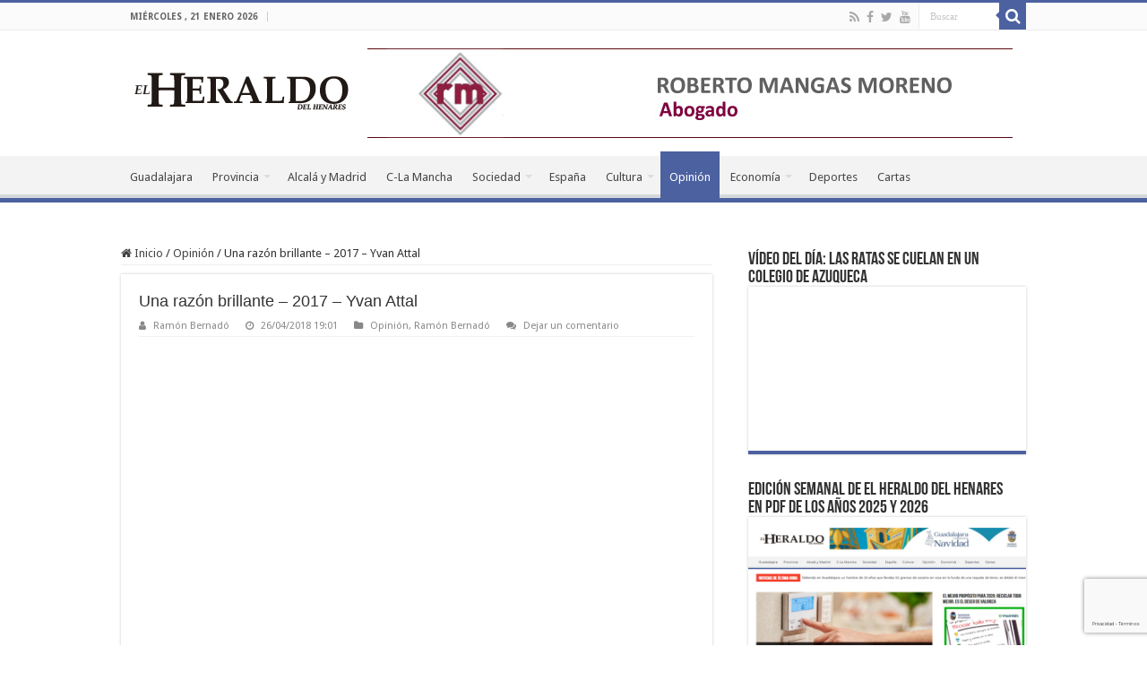

--- FILE ---
content_type: text/html; charset=UTF-8
request_url: https://www.elheraldodelhenares.com/op/una-razon-brillante-2017-yvan-attal/
body_size: 24616
content:
<!DOCTYPE html>
<html lang="es" prefix="og: http://ogp.me/ns#">
<head>
<meta charset="UTF-8" />
<link rel="pingback" href="https://www.elheraldodelhenares.com/xmlrpc.php" />
<title>Una razón brillante – 2017 – Yvan Attal &#8211; El Heraldo del Henares</title>
<meta property="og:title" content="Una razón brillante – 2017 – Yvan Attal - El Heraldo del Henares"/>
<meta property="og:type" content="article"/>
<meta property="og:description" content="https://youtu.be/xIDdSYMtI9U En la cultura francesa y en la anglosajona se da mucha importancia a la"/>
<meta property="og:url" content="https://www.elheraldodelhenares.com/op/una-razon-brillante-2017-yvan-attal/"/>
<meta property="og:site_name" content="El Heraldo del Henares"/>
<meta name='robots' content='max-image-preview:large' />
<link rel='dns-prefetch' href='//fonts.googleapis.com' />
<link rel="alternate" type="application/rss+xml" title="El Heraldo del Henares &raquo; Feed" href="https://www.elheraldodelhenares.com/feed/" />
<link rel="alternate" type="application/rss+xml" title="El Heraldo del Henares &raquo; Feed de los comentarios" href="https://www.elheraldodelhenares.com/comments/feed/" />
<link rel="alternate" type="application/rss+xml" title="El Heraldo del Henares &raquo; Comentario Una razón brillante – 2017 – Yvan Attal del feed" href="https://www.elheraldodelhenares.com/op/una-razon-brillante-2017-yvan-attal/feed/" />
<link rel="alternate" title="oEmbed (JSON)" type="application/json+oembed" href="https://www.elheraldodelhenares.com/wp-json/oembed/1.0/embed?url=https%3A%2F%2Fwww.elheraldodelhenares.com%2Fop%2Funa-razon-brillante-2017-yvan-attal%2F" />
<link rel="alternate" title="oEmbed (XML)" type="text/xml+oembed" href="https://www.elheraldodelhenares.com/wp-json/oembed/1.0/embed?url=https%3A%2F%2Fwww.elheraldodelhenares.com%2Fop%2Funa-razon-brillante-2017-yvan-attal%2F&#038;format=xml" />
<style id='wp-img-auto-sizes-contain-inline-css' type='text/css'>
img:is([sizes=auto i],[sizes^="auto," i]){contain-intrinsic-size:3000px 1500px}
/*# sourceURL=wp-img-auto-sizes-contain-inline-css */
</style>
<link rel='stylesheet' id='pt-cv-public-style-css' href='https://www.elheraldodelhenares.com/wp-content/plugins/content-views-query-and-display-post-page/public/assets/css/cv.css' type='text/css' media='all' />
<style id='wp-emoji-styles-inline-css' type='text/css'>

	img.wp-smiley, img.emoji {
		display: inline !important;
		border: none !important;
		box-shadow: none !important;
		height: 1em !important;
		width: 1em !important;
		margin: 0 0.07em !important;
		vertical-align: -0.1em !important;
		background: none !important;
		padding: 0 !important;
	}
/*# sourceURL=wp-emoji-styles-inline-css */
</style>
<style id='wp-block-library-inline-css' type='text/css'>
:root{--wp-block-synced-color:#7a00df;--wp-block-synced-color--rgb:122,0,223;--wp-bound-block-color:var(--wp-block-synced-color);--wp-editor-canvas-background:#ddd;--wp-admin-theme-color:#007cba;--wp-admin-theme-color--rgb:0,124,186;--wp-admin-theme-color-darker-10:#006ba1;--wp-admin-theme-color-darker-10--rgb:0,107,160.5;--wp-admin-theme-color-darker-20:#005a87;--wp-admin-theme-color-darker-20--rgb:0,90,135;--wp-admin-border-width-focus:2px}@media (min-resolution:192dpi){:root{--wp-admin-border-width-focus:1.5px}}.wp-element-button{cursor:pointer}:root .has-very-light-gray-background-color{background-color:#eee}:root .has-very-dark-gray-background-color{background-color:#313131}:root .has-very-light-gray-color{color:#eee}:root .has-very-dark-gray-color{color:#313131}:root .has-vivid-green-cyan-to-vivid-cyan-blue-gradient-background{background:linear-gradient(135deg,#00d084,#0693e3)}:root .has-purple-crush-gradient-background{background:linear-gradient(135deg,#34e2e4,#4721fb 50%,#ab1dfe)}:root .has-hazy-dawn-gradient-background{background:linear-gradient(135deg,#faaca8,#dad0ec)}:root .has-subdued-olive-gradient-background{background:linear-gradient(135deg,#fafae1,#67a671)}:root .has-atomic-cream-gradient-background{background:linear-gradient(135deg,#fdd79a,#004a59)}:root .has-nightshade-gradient-background{background:linear-gradient(135deg,#330968,#31cdcf)}:root .has-midnight-gradient-background{background:linear-gradient(135deg,#020381,#2874fc)}:root{--wp--preset--font-size--normal:16px;--wp--preset--font-size--huge:42px}.has-regular-font-size{font-size:1em}.has-larger-font-size{font-size:2.625em}.has-normal-font-size{font-size:var(--wp--preset--font-size--normal)}.has-huge-font-size{font-size:var(--wp--preset--font-size--huge)}.has-text-align-center{text-align:center}.has-text-align-left{text-align:left}.has-text-align-right{text-align:right}.has-fit-text{white-space:nowrap!important}#end-resizable-editor-section{display:none}.aligncenter{clear:both}.items-justified-left{justify-content:flex-start}.items-justified-center{justify-content:center}.items-justified-right{justify-content:flex-end}.items-justified-space-between{justify-content:space-between}.screen-reader-text{border:0;clip-path:inset(50%);height:1px;margin:-1px;overflow:hidden;padding:0;position:absolute;width:1px;word-wrap:normal!important}.screen-reader-text:focus{background-color:#ddd;clip-path:none;color:#444;display:block;font-size:1em;height:auto;left:5px;line-height:normal;padding:15px 23px 14px;text-decoration:none;top:5px;width:auto;z-index:100000}html :where(.has-border-color){border-style:solid}html :where([style*=border-top-color]){border-top-style:solid}html :where([style*=border-right-color]){border-right-style:solid}html :where([style*=border-bottom-color]){border-bottom-style:solid}html :where([style*=border-left-color]){border-left-style:solid}html :where([style*=border-width]){border-style:solid}html :where([style*=border-top-width]){border-top-style:solid}html :where([style*=border-right-width]){border-right-style:solid}html :where([style*=border-bottom-width]){border-bottom-style:solid}html :where([style*=border-left-width]){border-left-style:solid}html :where(img[class*=wp-image-]){height:auto;max-width:100%}:where(figure){margin:0 0 1em}html :where(.is-position-sticky){--wp-admin--admin-bar--position-offset:var(--wp-admin--admin-bar--height,0px)}@media screen and (max-width:600px){html :where(.is-position-sticky){--wp-admin--admin-bar--position-offset:0px}}

/*# sourceURL=wp-block-library-inline-css */
</style><style id='wp-block-heading-inline-css' type='text/css'>
h1:where(.wp-block-heading).has-background,h2:where(.wp-block-heading).has-background,h3:where(.wp-block-heading).has-background,h4:where(.wp-block-heading).has-background,h5:where(.wp-block-heading).has-background,h6:where(.wp-block-heading).has-background{padding:1.25em 2.375em}h1.has-text-align-left[style*=writing-mode]:where([style*=vertical-lr]),h1.has-text-align-right[style*=writing-mode]:where([style*=vertical-rl]),h2.has-text-align-left[style*=writing-mode]:where([style*=vertical-lr]),h2.has-text-align-right[style*=writing-mode]:where([style*=vertical-rl]),h3.has-text-align-left[style*=writing-mode]:where([style*=vertical-lr]),h3.has-text-align-right[style*=writing-mode]:where([style*=vertical-rl]),h4.has-text-align-left[style*=writing-mode]:where([style*=vertical-lr]),h4.has-text-align-right[style*=writing-mode]:where([style*=vertical-rl]),h5.has-text-align-left[style*=writing-mode]:where([style*=vertical-lr]),h5.has-text-align-right[style*=writing-mode]:where([style*=vertical-rl]),h6.has-text-align-left[style*=writing-mode]:where([style*=vertical-lr]),h6.has-text-align-right[style*=writing-mode]:where([style*=vertical-rl]){rotate:180deg}
/*# sourceURL=https://www.elheraldodelhenares.com/wp-includes/blocks/heading/style.min.css */
</style>
<style id='wp-block-image-inline-css' type='text/css'>
.wp-block-image>a,.wp-block-image>figure>a{display:inline-block}.wp-block-image img{box-sizing:border-box;height:auto;max-width:100%;vertical-align:bottom}@media not (prefers-reduced-motion){.wp-block-image img.hide{visibility:hidden}.wp-block-image img.show{animation:show-content-image .4s}}.wp-block-image[style*=border-radius] img,.wp-block-image[style*=border-radius]>a{border-radius:inherit}.wp-block-image.has-custom-border img{box-sizing:border-box}.wp-block-image.aligncenter{text-align:center}.wp-block-image.alignfull>a,.wp-block-image.alignwide>a{width:100%}.wp-block-image.alignfull img,.wp-block-image.alignwide img{height:auto;width:100%}.wp-block-image .aligncenter,.wp-block-image .alignleft,.wp-block-image .alignright,.wp-block-image.aligncenter,.wp-block-image.alignleft,.wp-block-image.alignright{display:table}.wp-block-image .aligncenter>figcaption,.wp-block-image .alignleft>figcaption,.wp-block-image .alignright>figcaption,.wp-block-image.aligncenter>figcaption,.wp-block-image.alignleft>figcaption,.wp-block-image.alignright>figcaption{caption-side:bottom;display:table-caption}.wp-block-image .alignleft{float:left;margin:.5em 1em .5em 0}.wp-block-image .alignright{float:right;margin:.5em 0 .5em 1em}.wp-block-image .aligncenter{margin-left:auto;margin-right:auto}.wp-block-image :where(figcaption){margin-bottom:1em;margin-top:.5em}.wp-block-image.is-style-circle-mask img{border-radius:9999px}@supports ((-webkit-mask-image:none) or (mask-image:none)) or (-webkit-mask-image:none){.wp-block-image.is-style-circle-mask img{border-radius:0;-webkit-mask-image:url('data:image/svg+xml;utf8,<svg viewBox="0 0 100 100" xmlns="http://www.w3.org/2000/svg"><circle cx="50" cy="50" r="50"/></svg>');mask-image:url('data:image/svg+xml;utf8,<svg viewBox="0 0 100 100" xmlns="http://www.w3.org/2000/svg"><circle cx="50" cy="50" r="50"/></svg>');mask-mode:alpha;-webkit-mask-position:center;mask-position:center;-webkit-mask-repeat:no-repeat;mask-repeat:no-repeat;-webkit-mask-size:contain;mask-size:contain}}:root :where(.wp-block-image.is-style-rounded img,.wp-block-image .is-style-rounded img){border-radius:9999px}.wp-block-image figure{margin:0}.wp-lightbox-container{display:flex;flex-direction:column;position:relative}.wp-lightbox-container img{cursor:zoom-in}.wp-lightbox-container img:hover+button{opacity:1}.wp-lightbox-container button{align-items:center;backdrop-filter:blur(16px) saturate(180%);background-color:#5a5a5a40;border:none;border-radius:4px;cursor:zoom-in;display:flex;height:20px;justify-content:center;opacity:0;padding:0;position:absolute;right:16px;text-align:center;top:16px;width:20px;z-index:100}@media not (prefers-reduced-motion){.wp-lightbox-container button{transition:opacity .2s ease}}.wp-lightbox-container button:focus-visible{outline:3px auto #5a5a5a40;outline:3px auto -webkit-focus-ring-color;outline-offset:3px}.wp-lightbox-container button:hover{cursor:pointer;opacity:1}.wp-lightbox-container button:focus{opacity:1}.wp-lightbox-container button:focus,.wp-lightbox-container button:hover,.wp-lightbox-container button:not(:hover):not(:active):not(.has-background){background-color:#5a5a5a40;border:none}.wp-lightbox-overlay{box-sizing:border-box;cursor:zoom-out;height:100vh;left:0;overflow:hidden;position:fixed;top:0;visibility:hidden;width:100%;z-index:100000}.wp-lightbox-overlay .close-button{align-items:center;cursor:pointer;display:flex;justify-content:center;min-height:40px;min-width:40px;padding:0;position:absolute;right:calc(env(safe-area-inset-right) + 16px);top:calc(env(safe-area-inset-top) + 16px);z-index:5000000}.wp-lightbox-overlay .close-button:focus,.wp-lightbox-overlay .close-button:hover,.wp-lightbox-overlay .close-button:not(:hover):not(:active):not(.has-background){background:none;border:none}.wp-lightbox-overlay .lightbox-image-container{height:var(--wp--lightbox-container-height);left:50%;overflow:hidden;position:absolute;top:50%;transform:translate(-50%,-50%);transform-origin:top left;width:var(--wp--lightbox-container-width);z-index:9999999999}.wp-lightbox-overlay .wp-block-image{align-items:center;box-sizing:border-box;display:flex;height:100%;justify-content:center;margin:0;position:relative;transform-origin:0 0;width:100%;z-index:3000000}.wp-lightbox-overlay .wp-block-image img{height:var(--wp--lightbox-image-height);min-height:var(--wp--lightbox-image-height);min-width:var(--wp--lightbox-image-width);width:var(--wp--lightbox-image-width)}.wp-lightbox-overlay .wp-block-image figcaption{display:none}.wp-lightbox-overlay button{background:none;border:none}.wp-lightbox-overlay .scrim{background-color:#fff;height:100%;opacity:.9;position:absolute;width:100%;z-index:2000000}.wp-lightbox-overlay.active{visibility:visible}@media not (prefers-reduced-motion){.wp-lightbox-overlay.active{animation:turn-on-visibility .25s both}.wp-lightbox-overlay.active img{animation:turn-on-visibility .35s both}.wp-lightbox-overlay.show-closing-animation:not(.active){animation:turn-off-visibility .35s both}.wp-lightbox-overlay.show-closing-animation:not(.active) img{animation:turn-off-visibility .25s both}.wp-lightbox-overlay.zoom.active{animation:none;opacity:1;visibility:visible}.wp-lightbox-overlay.zoom.active .lightbox-image-container{animation:lightbox-zoom-in .4s}.wp-lightbox-overlay.zoom.active .lightbox-image-container img{animation:none}.wp-lightbox-overlay.zoom.active .scrim{animation:turn-on-visibility .4s forwards}.wp-lightbox-overlay.zoom.show-closing-animation:not(.active){animation:none}.wp-lightbox-overlay.zoom.show-closing-animation:not(.active) .lightbox-image-container{animation:lightbox-zoom-out .4s}.wp-lightbox-overlay.zoom.show-closing-animation:not(.active) .lightbox-image-container img{animation:none}.wp-lightbox-overlay.zoom.show-closing-animation:not(.active) .scrim{animation:turn-off-visibility .4s forwards}}@keyframes show-content-image{0%{visibility:hidden}99%{visibility:hidden}to{visibility:visible}}@keyframes turn-on-visibility{0%{opacity:0}to{opacity:1}}@keyframes turn-off-visibility{0%{opacity:1;visibility:visible}99%{opacity:0;visibility:visible}to{opacity:0;visibility:hidden}}@keyframes lightbox-zoom-in{0%{transform:translate(calc((-100vw + var(--wp--lightbox-scrollbar-width))/2 + var(--wp--lightbox-initial-left-position)),calc(-50vh + var(--wp--lightbox-initial-top-position))) scale(var(--wp--lightbox-scale))}to{transform:translate(-50%,-50%) scale(1)}}@keyframes lightbox-zoom-out{0%{transform:translate(-50%,-50%) scale(1);visibility:visible}99%{visibility:visible}to{transform:translate(calc((-100vw + var(--wp--lightbox-scrollbar-width))/2 + var(--wp--lightbox-initial-left-position)),calc(-50vh + var(--wp--lightbox-initial-top-position))) scale(var(--wp--lightbox-scale));visibility:hidden}}
/*# sourceURL=https://www.elheraldodelhenares.com/wp-includes/blocks/image/style.min.css */
</style>
<style id='wp-block-list-inline-css' type='text/css'>
ol,ul{box-sizing:border-box}:root :where(.wp-block-list.has-background){padding:1.25em 2.375em}
/*# sourceURL=https://www.elheraldodelhenares.com/wp-includes/blocks/list/style.min.css */
</style>
<style id='wp-block-embed-inline-css' type='text/css'>
.wp-block-embed.alignleft,.wp-block-embed.alignright,.wp-block[data-align=left]>[data-type="core/embed"],.wp-block[data-align=right]>[data-type="core/embed"]{max-width:360px;width:100%}.wp-block-embed.alignleft .wp-block-embed__wrapper,.wp-block-embed.alignright .wp-block-embed__wrapper,.wp-block[data-align=left]>[data-type="core/embed"] .wp-block-embed__wrapper,.wp-block[data-align=right]>[data-type="core/embed"] .wp-block-embed__wrapper{min-width:280px}.wp-block-cover .wp-block-embed{min-height:240px;min-width:320px}.wp-block-embed{overflow-wrap:break-word}.wp-block-embed :where(figcaption){margin-bottom:1em;margin-top:.5em}.wp-block-embed iframe{max-width:100%}.wp-block-embed__wrapper{position:relative}.wp-embed-responsive .wp-has-aspect-ratio .wp-block-embed__wrapper:before{content:"";display:block;padding-top:50%}.wp-embed-responsive .wp-has-aspect-ratio iframe{bottom:0;height:100%;left:0;position:absolute;right:0;top:0;width:100%}.wp-embed-responsive .wp-embed-aspect-21-9 .wp-block-embed__wrapper:before{padding-top:42.85%}.wp-embed-responsive .wp-embed-aspect-18-9 .wp-block-embed__wrapper:before{padding-top:50%}.wp-embed-responsive .wp-embed-aspect-16-9 .wp-block-embed__wrapper:before{padding-top:56.25%}.wp-embed-responsive .wp-embed-aspect-4-3 .wp-block-embed__wrapper:before{padding-top:75%}.wp-embed-responsive .wp-embed-aspect-1-1 .wp-block-embed__wrapper:before{padding-top:100%}.wp-embed-responsive .wp-embed-aspect-9-16 .wp-block-embed__wrapper:before{padding-top:177.77%}.wp-embed-responsive .wp-embed-aspect-1-2 .wp-block-embed__wrapper:before{padding-top:200%}
/*# sourceURL=https://www.elheraldodelhenares.com/wp-includes/blocks/embed/style.min.css */
</style>
<style id='wp-block-paragraph-inline-css' type='text/css'>
.is-small-text{font-size:.875em}.is-regular-text{font-size:1em}.is-large-text{font-size:2.25em}.is-larger-text{font-size:3em}.has-drop-cap:not(:focus):first-letter{float:left;font-size:8.4em;font-style:normal;font-weight:100;line-height:.68;margin:.05em .1em 0 0;text-transform:uppercase}body.rtl .has-drop-cap:not(:focus):first-letter{float:none;margin-left:.1em}p.has-drop-cap.has-background{overflow:hidden}:root :where(p.has-background){padding:1.25em 2.375em}:where(p.has-text-color:not(.has-link-color)) a{color:inherit}p.has-text-align-left[style*="writing-mode:vertical-lr"],p.has-text-align-right[style*="writing-mode:vertical-rl"]{rotate:180deg}
/*# sourceURL=https://www.elheraldodelhenares.com/wp-includes/blocks/paragraph/style.min.css */
</style>
<style id='wp-block-table-inline-css' type='text/css'>
.wp-block-table{overflow-x:auto}.wp-block-table table{border-collapse:collapse;width:100%}.wp-block-table thead{border-bottom:3px solid}.wp-block-table tfoot{border-top:3px solid}.wp-block-table td,.wp-block-table th{border:1px solid;padding:.5em}.wp-block-table .has-fixed-layout{table-layout:fixed;width:100%}.wp-block-table .has-fixed-layout td,.wp-block-table .has-fixed-layout th{word-break:break-word}.wp-block-table.aligncenter,.wp-block-table.alignleft,.wp-block-table.alignright{display:table;width:auto}.wp-block-table.aligncenter td,.wp-block-table.aligncenter th,.wp-block-table.alignleft td,.wp-block-table.alignleft th,.wp-block-table.alignright td,.wp-block-table.alignright th{word-break:break-word}.wp-block-table .has-subtle-light-gray-background-color{background-color:#f3f4f5}.wp-block-table .has-subtle-pale-green-background-color{background-color:#e9fbe5}.wp-block-table .has-subtle-pale-blue-background-color{background-color:#e7f5fe}.wp-block-table .has-subtle-pale-pink-background-color{background-color:#fcf0ef}.wp-block-table.is-style-stripes{background-color:initial;border-collapse:inherit;border-spacing:0}.wp-block-table.is-style-stripes tbody tr:nth-child(odd){background-color:#f0f0f0}.wp-block-table.is-style-stripes.has-subtle-light-gray-background-color tbody tr:nth-child(odd){background-color:#f3f4f5}.wp-block-table.is-style-stripes.has-subtle-pale-green-background-color tbody tr:nth-child(odd){background-color:#e9fbe5}.wp-block-table.is-style-stripes.has-subtle-pale-blue-background-color tbody tr:nth-child(odd){background-color:#e7f5fe}.wp-block-table.is-style-stripes.has-subtle-pale-pink-background-color tbody tr:nth-child(odd){background-color:#fcf0ef}.wp-block-table.is-style-stripes td,.wp-block-table.is-style-stripes th{border-color:#0000}.wp-block-table.is-style-stripes{border-bottom:1px solid #f0f0f0}.wp-block-table .has-border-color td,.wp-block-table .has-border-color th,.wp-block-table .has-border-color tr,.wp-block-table .has-border-color>*{border-color:inherit}.wp-block-table table[style*=border-top-color] tr:first-child,.wp-block-table table[style*=border-top-color] tr:first-child td,.wp-block-table table[style*=border-top-color] tr:first-child th,.wp-block-table table[style*=border-top-color]>*,.wp-block-table table[style*=border-top-color]>* td,.wp-block-table table[style*=border-top-color]>* th{border-top-color:inherit}.wp-block-table table[style*=border-top-color] tr:not(:first-child){border-top-color:initial}.wp-block-table table[style*=border-right-color] td:last-child,.wp-block-table table[style*=border-right-color] th,.wp-block-table table[style*=border-right-color] tr,.wp-block-table table[style*=border-right-color]>*{border-right-color:inherit}.wp-block-table table[style*=border-bottom-color] tr:last-child,.wp-block-table table[style*=border-bottom-color] tr:last-child td,.wp-block-table table[style*=border-bottom-color] tr:last-child th,.wp-block-table table[style*=border-bottom-color]>*,.wp-block-table table[style*=border-bottom-color]>* td,.wp-block-table table[style*=border-bottom-color]>* th{border-bottom-color:inherit}.wp-block-table table[style*=border-bottom-color] tr:not(:last-child){border-bottom-color:initial}.wp-block-table table[style*=border-left-color] td:first-child,.wp-block-table table[style*=border-left-color] th,.wp-block-table table[style*=border-left-color] tr,.wp-block-table table[style*=border-left-color]>*{border-left-color:inherit}.wp-block-table table[style*=border-style] td,.wp-block-table table[style*=border-style] th,.wp-block-table table[style*=border-style] tr,.wp-block-table table[style*=border-style]>*{border-style:inherit}.wp-block-table table[style*=border-width] td,.wp-block-table table[style*=border-width] th,.wp-block-table table[style*=border-width] tr,.wp-block-table table[style*=border-width]>*{border-style:inherit;border-width:inherit}
/*# sourceURL=https://www.elheraldodelhenares.com/wp-includes/blocks/table/style.min.css */
</style>
<style id='global-styles-inline-css' type='text/css'>
:root{--wp--preset--aspect-ratio--square: 1;--wp--preset--aspect-ratio--4-3: 4/3;--wp--preset--aspect-ratio--3-4: 3/4;--wp--preset--aspect-ratio--3-2: 3/2;--wp--preset--aspect-ratio--2-3: 2/3;--wp--preset--aspect-ratio--16-9: 16/9;--wp--preset--aspect-ratio--9-16: 9/16;--wp--preset--color--black: #000000;--wp--preset--color--cyan-bluish-gray: #abb8c3;--wp--preset--color--white: #ffffff;--wp--preset--color--pale-pink: #f78da7;--wp--preset--color--vivid-red: #cf2e2e;--wp--preset--color--luminous-vivid-orange: #ff6900;--wp--preset--color--luminous-vivid-amber: #fcb900;--wp--preset--color--light-green-cyan: #7bdcb5;--wp--preset--color--vivid-green-cyan: #00d084;--wp--preset--color--pale-cyan-blue: #8ed1fc;--wp--preset--color--vivid-cyan-blue: #0693e3;--wp--preset--color--vivid-purple: #9b51e0;--wp--preset--gradient--vivid-cyan-blue-to-vivid-purple: linear-gradient(135deg,rgb(6,147,227) 0%,rgb(155,81,224) 100%);--wp--preset--gradient--light-green-cyan-to-vivid-green-cyan: linear-gradient(135deg,rgb(122,220,180) 0%,rgb(0,208,130) 100%);--wp--preset--gradient--luminous-vivid-amber-to-luminous-vivid-orange: linear-gradient(135deg,rgb(252,185,0) 0%,rgb(255,105,0) 100%);--wp--preset--gradient--luminous-vivid-orange-to-vivid-red: linear-gradient(135deg,rgb(255,105,0) 0%,rgb(207,46,46) 100%);--wp--preset--gradient--very-light-gray-to-cyan-bluish-gray: linear-gradient(135deg,rgb(238,238,238) 0%,rgb(169,184,195) 100%);--wp--preset--gradient--cool-to-warm-spectrum: linear-gradient(135deg,rgb(74,234,220) 0%,rgb(151,120,209) 20%,rgb(207,42,186) 40%,rgb(238,44,130) 60%,rgb(251,105,98) 80%,rgb(254,248,76) 100%);--wp--preset--gradient--blush-light-purple: linear-gradient(135deg,rgb(255,206,236) 0%,rgb(152,150,240) 100%);--wp--preset--gradient--blush-bordeaux: linear-gradient(135deg,rgb(254,205,165) 0%,rgb(254,45,45) 50%,rgb(107,0,62) 100%);--wp--preset--gradient--luminous-dusk: linear-gradient(135deg,rgb(255,203,112) 0%,rgb(199,81,192) 50%,rgb(65,88,208) 100%);--wp--preset--gradient--pale-ocean: linear-gradient(135deg,rgb(255,245,203) 0%,rgb(182,227,212) 50%,rgb(51,167,181) 100%);--wp--preset--gradient--electric-grass: linear-gradient(135deg,rgb(202,248,128) 0%,rgb(113,206,126) 100%);--wp--preset--gradient--midnight: linear-gradient(135deg,rgb(2,3,129) 0%,rgb(40,116,252) 100%);--wp--preset--font-size--small: 13px;--wp--preset--font-size--medium: 20px;--wp--preset--font-size--large: 36px;--wp--preset--font-size--x-large: 42px;--wp--preset--spacing--20: 0.44rem;--wp--preset--spacing--30: 0.67rem;--wp--preset--spacing--40: 1rem;--wp--preset--spacing--50: 1.5rem;--wp--preset--spacing--60: 2.25rem;--wp--preset--spacing--70: 3.38rem;--wp--preset--spacing--80: 5.06rem;--wp--preset--shadow--natural: 6px 6px 9px rgba(0, 0, 0, 0.2);--wp--preset--shadow--deep: 12px 12px 50px rgba(0, 0, 0, 0.4);--wp--preset--shadow--sharp: 6px 6px 0px rgba(0, 0, 0, 0.2);--wp--preset--shadow--outlined: 6px 6px 0px -3px rgb(255, 255, 255), 6px 6px rgb(0, 0, 0);--wp--preset--shadow--crisp: 6px 6px 0px rgb(0, 0, 0);}:where(.is-layout-flex){gap: 0.5em;}:where(.is-layout-grid){gap: 0.5em;}body .is-layout-flex{display: flex;}.is-layout-flex{flex-wrap: wrap;align-items: center;}.is-layout-flex > :is(*, div){margin: 0;}body .is-layout-grid{display: grid;}.is-layout-grid > :is(*, div){margin: 0;}:where(.wp-block-columns.is-layout-flex){gap: 2em;}:where(.wp-block-columns.is-layout-grid){gap: 2em;}:where(.wp-block-post-template.is-layout-flex){gap: 1.25em;}:where(.wp-block-post-template.is-layout-grid){gap: 1.25em;}.has-black-color{color: var(--wp--preset--color--black) !important;}.has-cyan-bluish-gray-color{color: var(--wp--preset--color--cyan-bluish-gray) !important;}.has-white-color{color: var(--wp--preset--color--white) !important;}.has-pale-pink-color{color: var(--wp--preset--color--pale-pink) !important;}.has-vivid-red-color{color: var(--wp--preset--color--vivid-red) !important;}.has-luminous-vivid-orange-color{color: var(--wp--preset--color--luminous-vivid-orange) !important;}.has-luminous-vivid-amber-color{color: var(--wp--preset--color--luminous-vivid-amber) !important;}.has-light-green-cyan-color{color: var(--wp--preset--color--light-green-cyan) !important;}.has-vivid-green-cyan-color{color: var(--wp--preset--color--vivid-green-cyan) !important;}.has-pale-cyan-blue-color{color: var(--wp--preset--color--pale-cyan-blue) !important;}.has-vivid-cyan-blue-color{color: var(--wp--preset--color--vivid-cyan-blue) !important;}.has-vivid-purple-color{color: var(--wp--preset--color--vivid-purple) !important;}.has-black-background-color{background-color: var(--wp--preset--color--black) !important;}.has-cyan-bluish-gray-background-color{background-color: var(--wp--preset--color--cyan-bluish-gray) !important;}.has-white-background-color{background-color: var(--wp--preset--color--white) !important;}.has-pale-pink-background-color{background-color: var(--wp--preset--color--pale-pink) !important;}.has-vivid-red-background-color{background-color: var(--wp--preset--color--vivid-red) !important;}.has-luminous-vivid-orange-background-color{background-color: var(--wp--preset--color--luminous-vivid-orange) !important;}.has-luminous-vivid-amber-background-color{background-color: var(--wp--preset--color--luminous-vivid-amber) !important;}.has-light-green-cyan-background-color{background-color: var(--wp--preset--color--light-green-cyan) !important;}.has-vivid-green-cyan-background-color{background-color: var(--wp--preset--color--vivid-green-cyan) !important;}.has-pale-cyan-blue-background-color{background-color: var(--wp--preset--color--pale-cyan-blue) !important;}.has-vivid-cyan-blue-background-color{background-color: var(--wp--preset--color--vivid-cyan-blue) !important;}.has-vivid-purple-background-color{background-color: var(--wp--preset--color--vivid-purple) !important;}.has-black-border-color{border-color: var(--wp--preset--color--black) !important;}.has-cyan-bluish-gray-border-color{border-color: var(--wp--preset--color--cyan-bluish-gray) !important;}.has-white-border-color{border-color: var(--wp--preset--color--white) !important;}.has-pale-pink-border-color{border-color: var(--wp--preset--color--pale-pink) !important;}.has-vivid-red-border-color{border-color: var(--wp--preset--color--vivid-red) !important;}.has-luminous-vivid-orange-border-color{border-color: var(--wp--preset--color--luminous-vivid-orange) !important;}.has-luminous-vivid-amber-border-color{border-color: var(--wp--preset--color--luminous-vivid-amber) !important;}.has-light-green-cyan-border-color{border-color: var(--wp--preset--color--light-green-cyan) !important;}.has-vivid-green-cyan-border-color{border-color: var(--wp--preset--color--vivid-green-cyan) !important;}.has-pale-cyan-blue-border-color{border-color: var(--wp--preset--color--pale-cyan-blue) !important;}.has-vivid-cyan-blue-border-color{border-color: var(--wp--preset--color--vivid-cyan-blue) !important;}.has-vivid-purple-border-color{border-color: var(--wp--preset--color--vivid-purple) !important;}.has-vivid-cyan-blue-to-vivid-purple-gradient-background{background: var(--wp--preset--gradient--vivid-cyan-blue-to-vivid-purple) !important;}.has-light-green-cyan-to-vivid-green-cyan-gradient-background{background: var(--wp--preset--gradient--light-green-cyan-to-vivid-green-cyan) !important;}.has-luminous-vivid-amber-to-luminous-vivid-orange-gradient-background{background: var(--wp--preset--gradient--luminous-vivid-amber-to-luminous-vivid-orange) !important;}.has-luminous-vivid-orange-to-vivid-red-gradient-background{background: var(--wp--preset--gradient--luminous-vivid-orange-to-vivid-red) !important;}.has-very-light-gray-to-cyan-bluish-gray-gradient-background{background: var(--wp--preset--gradient--very-light-gray-to-cyan-bluish-gray) !important;}.has-cool-to-warm-spectrum-gradient-background{background: var(--wp--preset--gradient--cool-to-warm-spectrum) !important;}.has-blush-light-purple-gradient-background{background: var(--wp--preset--gradient--blush-light-purple) !important;}.has-blush-bordeaux-gradient-background{background: var(--wp--preset--gradient--blush-bordeaux) !important;}.has-luminous-dusk-gradient-background{background: var(--wp--preset--gradient--luminous-dusk) !important;}.has-pale-ocean-gradient-background{background: var(--wp--preset--gradient--pale-ocean) !important;}.has-electric-grass-gradient-background{background: var(--wp--preset--gradient--electric-grass) !important;}.has-midnight-gradient-background{background: var(--wp--preset--gradient--midnight) !important;}.has-small-font-size{font-size: var(--wp--preset--font-size--small) !important;}.has-medium-font-size{font-size: var(--wp--preset--font-size--medium) !important;}.has-large-font-size{font-size: var(--wp--preset--font-size--large) !important;}.has-x-large-font-size{font-size: var(--wp--preset--font-size--x-large) !important;}
/*# sourceURL=global-styles-inline-css */
</style>

<style id='classic-theme-styles-inline-css' type='text/css'>
/*! This file is auto-generated */
.wp-block-button__link{color:#fff;background-color:#32373c;border-radius:9999px;box-shadow:none;text-decoration:none;padding:calc(.667em + 2px) calc(1.333em + 2px);font-size:1.125em}.wp-block-file__button{background:#32373c;color:#fff;text-decoration:none}
/*# sourceURL=/wp-includes/css/classic-themes.min.css */
</style>
<link rel='stylesheet' id='tie-style-css' href='https://www.elheraldodelhenares.com/wp-content/themes/sahifa/style.css' type='text/css' media='all' />
<link rel='stylesheet' id='tie-ilightbox-skin-css' href='https://www.elheraldodelhenares.com/wp-content/themes/sahifa/css/ilightbox/dark-skin/skin.css' type='text/css' media='all' />
<link rel='stylesheet' id='Droid+Sans-css' href='https://fonts.googleapis.com/css?family=Droid+Sans%3Aregular%2C700' type='text/css' media='all' />
<link rel='stylesheet' id='srpw-style-css' href='https://www.elheraldodelhenares.com/wp-content/plugins/smart-recent-posts-widget/assets/css/srpw-frontend.css' type='text/css' media='all' />
<script type="text/javascript" src="https://www.elheraldodelhenares.com/wp-includes/js/jquery/jquery.min.js" id="jquery-core-js"></script>
<script type="text/javascript" src="https://www.elheraldodelhenares.com/wp-includes/js/jquery/jquery-migrate.min.js" id="jquery-migrate-js"></script>
<link rel="https://api.w.org/" href="https://www.elheraldodelhenares.com/wp-json/" /><link rel="alternate" title="JSON" type="application/json" href="https://www.elheraldodelhenares.com/wp-json/wp/v2/posts/12531" /><meta name="generator" content="WordPress 6.9" />
<link rel="canonical" href="https://www.elheraldodelhenares.com/op/una-razon-brillante-2017-yvan-attal/" />
<link rel='shortlink' href='https://www.elheraldodelhenares.com/?p=12531' />
<link rel="shortcut icon" href="https://www.elheraldodelhenares.com/wp-content/uploads/2015/07/favicon.ico" title="Favicon" />
<!--[if IE]>
<script type="text/javascript">jQuery(document).ready(function (){ jQuery(".menu-item").has("ul").children("a").attr("aria-haspopup", "true");});</script>
<![endif]-->
<!--[if lt IE 9]>
<script src="https://www.elheraldodelhenares.com/wp-content/themes/sahifa/js/html5.js"></script>
<script src="https://www.elheraldodelhenares.com/wp-content/themes/sahifa/js/selectivizr-min.js"></script>
<![endif]-->
<!--[if IE 9]>
<link rel="stylesheet" type="text/css" media="all" href="https://www.elheraldodelhenares.com/wp-content/themes/sahifa/css/ie9.css" />
<![endif]-->
<!--[if IE 8]>
<link rel="stylesheet" type="text/css" media="all" href="https://www.elheraldodelhenares.com/wp-content/themes/sahifa/css/ie8.css" />
<![endif]-->
<!--[if IE 7]>
<link rel="stylesheet" type="text/css" media="all" href="https://www.elheraldodelhenares.com/wp-content/themes/sahifa/css/ie7.css" />
<![endif]-->

<meta http-equiv="X-UA-Compatible" content="IE=edge,chrome=1" />
<meta name="viewport" content="width=device-width, initial-scale=1.0" />

<!-- Global Site Tag (gtag.js) - Google Analytics -->
<script async src="https://www.googletagmanager.com/gtag/js?id=UA-52817402-1"></script>
<script>
  window.dataLayer = window.dataLayer || [];
  function gtag(){dataLayer.push(arguments)};
  gtag('js', new Date());

  gtag('config', 'UA-52817402-1');
</script>

<style type="text/css" media="screen">

body{
	font-family: 'Droid Sans';
}
.post-title{
	font-family: Arial, Helvetica, sans-serif;
	font-size : 18px;
}
#main-nav,
.cat-box-content,
#sidebar .widget-container,
.post-listing,
#commentform {
	border-bottom-color: #4c61a0;
}

.search-block .search-button,
#topcontrol,
#main-nav ul li.current-menu-item a,
#main-nav ul li.current-menu-item a:hover,
#main-nav ul li.current_page_parent a,
#main-nav ul li.current_page_parent a:hover,
#main-nav ul li.current-menu-parent a,
#main-nav ul li.current-menu-parent a:hover,
#main-nav ul li.current-page-ancestor a,
#main-nav ul li.current-page-ancestor a:hover,
.pagination span.current,
.share-post span.share-text,
.flex-control-paging li a.flex-active,
.ei-slider-thumbs li.ei-slider-element,
.review-percentage .review-item span span,
.review-final-score,
.button,
a.button,
a.more-link,
#main-content input[type="submit"],
.form-submit #submit,
#login-form .login-button,
.widget-feedburner .feedburner-subscribe,
input[type="submit"],
#buddypress button,
#buddypress a.button,
#buddypress input[type=submit],
#buddypress input[type=reset],
#buddypress ul.button-nav li a,
#buddypress div.generic-button a,
#buddypress .comment-reply-link,
#buddypress div.item-list-tabs ul li a span,
#buddypress div.item-list-tabs ul li.selected a,
#buddypress div.item-list-tabs ul li.current a,
#buddypress #members-directory-form div.item-list-tabs ul li.selected span,
#members-list-options a.selected,
#groups-list-options a.selected,
body.dark-skin #buddypress div.item-list-tabs ul li a span,
body.dark-skin #buddypress div.item-list-tabs ul li.selected a,
body.dark-skin #buddypress div.item-list-tabs ul li.current a,
body.dark-skin #members-list-options a.selected,
body.dark-skin #groups-list-options a.selected,
.search-block-large .search-button,
#featured-posts .flex-next:hover,
#featured-posts .flex-prev:hover,
a.tie-cart span.shooping-count,
.woocommerce span.onsale,
.woocommerce-page span.onsale ,
.woocommerce .widget_price_filter .ui-slider .ui-slider-handle,
.woocommerce-page .widget_price_filter .ui-slider .ui-slider-handle,
#check-also-close,
a.post-slideshow-next,
a.post-slideshow-prev,
.widget_price_filter .ui-slider .ui-slider-handle,
.quantity .minus:hover,
.quantity .plus:hover,
.mejs-container .mejs-controls .mejs-time-rail .mejs-time-current,
#reading-position-indicator  {
	background-color:#4c61a0;
}

::-webkit-scrollbar-thumb{
	background-color:#4c61a0 !important;
}

#theme-footer,
#theme-header,
.top-nav ul li.current-menu-item:before,
#main-nav .menu-sub-content ,
#main-nav ul ul,
#check-also-box {
	border-top-color: #4c61a0;
}

.search-block:after {
	border-right-color:#4c61a0;
}

body.rtl .search-block:after {
	border-left-color:#4c61a0;
}

#main-nav ul > li.menu-item-has-children:hover > a:after,
#main-nav ul > li.mega-menu:hover > a:after {
	border-color:transparent transparent #4c61a0;
}

.widget.timeline-posts li a:hover,
.widget.timeline-posts li a:hover span.tie-date {
	color: #4c61a0;
}

.widget.timeline-posts li a:hover span.tie-date:before {
	background: #4c61a0;
	border-color: #4c61a0;
}

#order_review,
#order_review_heading {
	border-color: #4c61a0;
}

		body {
					background-color: #ffffff !important;
					background-image : url(https://www.elheraldodelhenares.com/wp-content/themes/sahifa/images/patterns/body-bg1.png);
					background-position: top center;
		}
		
a {
	text-decoration: none;
}
		
body.single .post .entry a, body.page .post .entry a {
	color: #4c61a0;
	text-decoration: none;
}
		
body.single .post .entry a:hover, body.page .post .entry a:hover {
	text-decoration: underline;
}
		
#main-nav ul li a:hover, #main-nav ul li:hover > a, #main-nav ul :hover > a , #main-nav  ul ul li:hover > a, #main-nav  ul ul :hover > a {
	color: #7B7B7B;
}
		
#main-nav ul li a, #main-nav ul ul a, #main-nav ul.sub-menu a, #main-nav ul li.current_page_parent ul a, #main-nav ul li.current-menu-item ul a, #main-nav ul li.current-menu-parent ul a, #main-nav ul li.current-page-ancestor ul a {
	color: #484848;
}
		
#main-nav ul li.current-menu-item a, #main-nav ul li.current_page_parent a {
	color: #6d95d1;
}
		#main-nav {
	background: #f3f3f3;
	box-shadow: inset -1px -5px 0px -1px #d4d8db;
}

#main-nav ul ul, #main-nav ul li.mega-menu .mega-menu-block { background-color:#f3f3f3 !important;}

#main-nav ul li {
	border-color: #f3f3f3;
}

#main-nav ul ul li, #main-nav ul ul li:first-child {
	border-top-color: #f3f3f3;
}

#main-nav ul li .mega-menu-block ul.sub-menu {
	border-bottom-color: #f3f3f3;
}

#main-nav ul li a {
	border-left-color: #f3f3f3;
}

#main-nav ul ul li, #main-nav ul ul li:first-child {
	border-bottom-color: #f3f3f3;
}

#wrapper, #wrapper.wide-layout, #wrapper.boxed-all { background:#ffffff     ;}

.tie-cat-113 a.more-link {background-color:Array;}
.tie-cat-113 .cat-box-content {border-bottom-color:Array; }
			
.recent-box .recent-item,
.scroll-box .scroll-item {
	float: left;
	width: 31.33333333%;
	margin: 0 3% 10px 0;
/*	height: 190px; */
	height: auto;
}</style>

		<script type="text/javascript">
			/* <![CDATA[ */
				var sf_position = '0';
				var sf_templates = "<a href=\"{search_url_escaped}\">Ver todos los resultados<\/a>";
				var sf_input = '.search-live';
				jQuery(document).ready(function(){
					jQuery(sf_input).ajaxyLiveSearch({"expand":false,"searchUrl":"https:\/\/www.elheraldodelhenares.com\/?s=%s","text":"Search","delay":500,"iwidth":180,"width":315,"ajaxUrl":"https:\/\/www.elheraldodelhenares.com\/wp-admin\/admin-ajax.php","rtl":0});
					jQuery(".live-search_ajaxy-selective-input").keyup(function() {
						var width = jQuery(this).val().length * 8;
						if(width < 50) {
							width = 50;
						}
						jQuery(this).width(width);
					});
					jQuery(".live-search_ajaxy-selective-search").click(function() {
						jQuery(this).find(".live-search_ajaxy-selective-input").focus();
					});
					jQuery(".live-search_ajaxy-selective-close").click(function() {
						jQuery(this).parent().remove();
					});
				});
			/* ]]> */
		</script>
		</head>
<body id="top" class="wp-singular post-template-default single single-post postid-12531 single-format-standard wp-theme-sahifa lazy-enabled">

<div class="wrapper-outer">

	<div class="background-cover"></div>

	<aside id="slide-out">

			<div class="search-mobile">
			<form method="get" id="searchform-mobile" action="https://www.elheraldodelhenares.com/">
				<button class="search-button" type="submit" value="Buscar"><i class="fa fa-search"></i></button>
				<input type="text" id="s-mobile" name="s" title="Buscar" value="Buscar" onfocus="if (this.value == 'Buscar') {this.value = '';}" onblur="if (this.value == '') {this.value = 'Buscar';}"  />
			</form>
		</div><!-- .search-mobile /-->
	
			<div class="social-icons">
		<a class="ttip-none" title="Rss" href="https://www.elheraldodelhenares.com/feed/" target="_blank"><i class="fa fa-rss"></i></a><a class="ttip-none" title="Facebook" href="https://www.facebook.com/elheraldo.delhenares" target="_blank"><i class="fa fa-facebook"></i></a><a class="ttip-none" title="Twitter" href="https://twitter.com/heraldodelhenar" target="_blank"><i class="fa fa-twitter"></i></a><a class="ttip-none" title="Youtube" href="https://www.youtube.com/channel/UC2TSaE-nRmaFcFHNPG77dyg" target="_blank"><i class="fa fa-youtube"></i></a>
			</div>

	
		<div id="mobile-menu" ></div>
	</aside><!-- #slide-out /-->

		<div id="wrapper" class="wide-layout">
		<div class="inner-wrapper">

		<header id="theme-header" class="theme-header">
						<div id="top-nav" class="top-nav">
				<div class="container">

							<span class="today-date">miércoles , 21 enero 2026</span>
				
						<div class="search-block">
						<form method="get" id="searchform-header" action="https://www.elheraldodelhenares.com/">
							<button class="search-button" type="submit" value="Buscar"><i class="fa fa-search"></i></button>
							<input class="search-live" type="text" id="s-header" name="s" title="Buscar" value="Buscar" onfocus="if (this.value == 'Buscar') {this.value = '';}" onblur="if (this.value == '') {this.value = 'Buscar';}"  />
						</form>
					</div><!-- .search-block /-->
			<div class="social-icons">
		<a class="ttip-none" title="Rss" href="https://www.elheraldodelhenares.com/feed/" target="_blank"><i class="fa fa-rss"></i></a><a class="ttip-none" title="Facebook" href="https://www.facebook.com/elheraldo.delhenares" target="_blank"><i class="fa fa-facebook"></i></a><a class="ttip-none" title="Twitter" href="https://twitter.com/heraldodelhenar" target="_blank"><i class="fa fa-twitter"></i></a><a class="ttip-none" title="Youtube" href="https://www.youtube.com/channel/UC2TSaE-nRmaFcFHNPG77dyg" target="_blank"><i class="fa fa-youtube"></i></a>
			</div>

	
	
				</div><!-- .container /-->
			</div><!-- .top-menu /-->
			
		<div class="header-content">

					<a id="slide-out-open" class="slide-out-open" href="#"><span></span></a>
		
			<div class="logo" style=" margin-top:15px; margin-bottom:15px;">
			<h2>								<a title="El Heraldo del Henares" href="https://www.elheraldodelhenares.com/">
					<img src="https://www.elheraldodelhenares.com/wp-content/uploads/2017/02/elheraldohenares-logo.png" alt="El Heraldo del Henares"  /><strong>El Heraldo del Henares </strong>
				</a>
			</h2>			</div><!-- .logo /-->
			<div class="e3lan e3lan-top">
			<a href="https://www.google.com/maps/place/Roberto+Mangas+Abogado/@40.4235917,-3.6922086,835m/data=!3m2!1e3!4b1!4m6!3m5!1s0xd42295f772f63ed:0x4fa76ca5f7472330!8m2!3d40.4235917!4d-3.6922086!16s%2Fg%2F11t3vnv_b2?entry=ttu&amp;g_ep=EgoyMDI2MDExMS4wIKXMDSoASAFQAw%3D%3D" title="" target="_blank"rel="nofollow">
				<img src="https://www.elheraldodelhenares.com/wp-content/uploads/2026/01/abogado-mangas-720x100-1.jpg" alt="" />
			</a>
				</div>			<div class="clear"></div>

		</div>
													<nav id="main-nav" class="fixed-enabled">
				<div class="container">

				
					<div class="main-menu"><ul id="menu-main-menu" class="menu"><li id="menu-item-631" class="menu-item menu-item-type-taxonomy menu-item-object-category menu-item-631"><a href="https://www.elheraldodelhenares.com/guadalajara/">Guadalajara</a></li>
<li id="menu-item-632" class="menu-item menu-item-type-taxonomy menu-item-object-category menu-item-has-children menu-item-632"><a href="https://www.elheraldodelhenares.com/prov/">Provincia</a>
<ul class="sub-menu menu-sub-content">
	<li id="menu-item-635" class="menu-item menu-item-type-taxonomy menu-item-object-category menu-item-635"><a href="https://www.elheraldodelhenares.com/prov/provincia/">Provincia</a></li>
	<li id="menu-item-633" class="menu-item menu-item-type-taxonomy menu-item-object-category menu-item-633"><a href="https://www.elheraldodelhenares.com/prov/azuqueca/">Azuqueca</a></li>
	<li id="menu-item-636" class="menu-item menu-item-type-taxonomy menu-item-object-category menu-item-636"><a href="https://www.elheraldodelhenares.com/prov/siguenza/">Sigüenza</a></li>
	<li id="menu-item-634" class="menu-item menu-item-type-taxonomy menu-item-object-category menu-item-634"><a href="https://www.elheraldodelhenares.com/prov/molina-de-aragon/">Molina de Aragón</a></li>
</ul>
</li>
<li id="menu-item-637" class="menu-item menu-item-type-taxonomy menu-item-object-category menu-item-637"><a href="https://www.elheraldodelhenares.com/alcala/">Alcalá y Madrid</a></li>
<li id="menu-item-638" class="menu-item menu-item-type-taxonomy menu-item-object-category menu-item-638"><a href="https://www.elheraldodelhenares.com/c-la-mancha/">C-La Mancha</a></li>
<li id="menu-item-646" class="menu-item menu-item-type-taxonomy menu-item-object-category menu-item-has-children menu-item-646"><a href="https://www.elheraldodelhenares.com/soc/">Sociedad</a>
<ul class="sub-menu menu-sub-content">
	<li id="menu-item-649" class="menu-item menu-item-type-taxonomy menu-item-object-category menu-item-649"><a href="https://www.elheraldodelhenares.com/soc/sociedad/">Sociedad</a></li>
	<li id="menu-item-11630" class="menu-item menu-item-type-taxonomy menu-item-object-category menu-item-11630"><a href="https://www.elheraldodelhenares.com/soc/ocio/">Ocio</a></li>
	<li id="menu-item-650" class="menu-item menu-item-type-taxonomy menu-item-object-category menu-item-650"><a href="https://www.elheraldodelhenares.com/soc/toros/">Toros</a></li>
	<li id="menu-item-648" class="menu-item menu-item-type-taxonomy menu-item-object-category menu-item-648"><a href="https://www.elheraldodelhenares.com/soc/salud/">Salud</a></li>
	<li id="menu-item-647" class="menu-item menu-item-type-taxonomy menu-item-object-category menu-item-647"><a href="https://www.elheraldodelhenares.com/soc/religion/">Religión</a></li>
	<li id="menu-item-3440" class="menu-item menu-item-type-taxonomy menu-item-object-category menu-item-3440"><a href="https://www.elheraldodelhenares.com/soc/gastronomia/">Gastronomía</a></li>
	<li id="menu-item-12400" class="menu-item menu-item-type-taxonomy menu-item-object-category menu-item-12400"><a href="https://www.elheraldodelhenares.com/soc/medio-ambiente/">Medio Ambiente</a></li>
	<li id="menu-item-38593" class="menu-item menu-item-type-taxonomy menu-item-object-category menu-item-38593"><a href="https://www.elheraldodelhenares.com/soc/tribunales/">Tribunales</a></li>
</ul>
</li>
<li id="menu-item-645" class="menu-item menu-item-type-taxonomy menu-item-object-category menu-item-645"><a href="https://www.elheraldodelhenares.com/espana/">España</a></li>
<li id="menu-item-684" class="menu-item menu-item-type-custom menu-item-object-custom menu-item-has-children menu-item-684"><a href="#">Cultura</a>
<ul class="sub-menu menu-sub-content">
	<li id="menu-item-640" class="menu-item menu-item-type-taxonomy menu-item-object-category menu-item-640"><a href="https://www.elheraldodelhenares.com/cult/cultura/">Cultura</a></li>
	<li id="menu-item-641" class="menu-item menu-item-type-taxonomy menu-item-object-category menu-item-641"><a href="https://www.elheraldodelhenares.com/cult/educacion/">Educación</a></li>
	<li id="menu-item-642" class="menu-item menu-item-type-taxonomy menu-item-object-category menu-item-642"><a href="https://www.elheraldodelhenares.com/cult/universidad/">Universidad</a></li>
	<li id="menu-item-3068" class="menu-item menu-item-type-taxonomy menu-item-object-category menu-item-3068"><a href="https://www.elheraldodelhenares.com/cult/libros/">Libros</a></li>
	<li id="menu-item-3069" class="menu-item menu-item-type-taxonomy menu-item-object-category menu-item-3069"><a href="https://www.elheraldodelhenares.com/cult/musica/">Música</a></li>
	<li id="menu-item-3066" class="menu-item menu-item-type-taxonomy menu-item-object-category menu-item-3066"><a href="https://www.elheraldodelhenares.com/cult/cine/">Cine</a></li>
	<li id="menu-item-3070" class="menu-item menu-item-type-taxonomy menu-item-object-category menu-item-3070"><a href="https://www.elheraldodelhenares.com/cult/teatro/">Teatro</a></li>
</ul>
</li>
<li id="menu-item-651" class="menu-item menu-item-type-taxonomy menu-item-object-category current-post-ancestor current-menu-parent current-post-parent menu-item-651"><a href="https://www.elheraldodelhenares.com/op/">Opinión</a></li>
<li id="menu-item-644" class="menu-item menu-item-type-taxonomy menu-item-object-category menu-item-has-children menu-item-644"><a href="https://www.elheraldodelhenares.com/economia/">Economía</a>
<ul class="sub-menu menu-sub-content">
	<li id="menu-item-3102" class="menu-item menu-item-type-taxonomy menu-item-object-category menu-item-3102"><a href="https://www.elheraldodelhenares.com/economia/laboral/">Laboral</a></li>
	<li id="menu-item-3100" class="menu-item menu-item-type-taxonomy menu-item-object-category menu-item-3100"><a href="https://www.elheraldodelhenares.com/economia/economia-economia/">Economía</a></li>
	<li id="menu-item-3071" class="menu-item menu-item-type-taxonomy menu-item-object-category menu-item-3071"><a href="https://www.elheraldodelhenares.com/economia/motor/">Motor</a></li>
	<li id="menu-item-12720" class="menu-item menu-item-type-taxonomy menu-item-object-category menu-item-12720"><a href="https://www.elheraldodelhenares.com/economia/negocios/">Negocios</a></li>
</ul>
</li>
<li id="menu-item-643" class="menu-item menu-item-type-taxonomy menu-item-object-category menu-item-643"><a href="https://www.elheraldodelhenares.com/deportes/">Deportes</a></li>
<li id="menu-item-961" class="menu-item menu-item-type-taxonomy menu-item-object-category menu-item-961"><a href="https://www.elheraldodelhenares.com/cartas/">Cartas</a></li>
</ul></div>					
					
				</div>
			</nav><!-- .main-nav /-->
					</header><!-- #header /-->

	
	<div class="e3lan e3lan-below_header">		</div>
	<div id="main-content" class="container">

	
	
	
	
	
	<div class="content">

		
		<nav id="crumbs"><a href="https://www.elheraldodelhenares.com/"><span class="fa fa-home" aria-hidden="true"></span> Inicio</a><span class="delimiter">/</span><a href="https://www.elheraldodelhenares.com/op/">Opinión</a><span class="delimiter">/</span><span class="current">Una razón brillante – 2017 – Yvan Attal</span></nav><script type="application/ld+json">{"@context":"http:\/\/schema.org","@type":"BreadcrumbList","@id":"#Breadcrumb","itemListElement":[{"@type":"ListItem","position":1,"item":{"name":"Inicio","@id":"https:\/\/www.elheraldodelhenares.com\/"}},{"@type":"ListItem","position":2,"item":{"name":"Opini\u00f3n","@id":"https:\/\/www.elheraldodelhenares.com\/op\/"}}]}</script>
		

		
		<article class="post-listing post-12531 post type-post status-publish format-standard  category-op category-ramon-bernado" id="the-post">
			
			<div class="single-post-thumb">
					</div>
	
		


			<div class="post-inner">

							<h1 class="name post-title entry-title"><span itemprop="name">Una razón brillante – 2017 – Yvan Attal</span></h1>

						
<p class="post-meta">
		
	<span class="post-meta-author"><i class="fa fa-user"></i><a href="https://www.elheraldodelhenares.com/author/rbernado/" title="">Ramón Bernadó </a></span>
	
		
	<span class="tie-date"><i class="fa fa-clock-o"></i>26/04/2018 19:01</span>	
	<span class="post-cats"><i class="fa fa-folder"></i><a href="https://www.elheraldodelhenares.com/op/" rel="category tag">Opinión</a>, <a href="https://www.elheraldodelhenares.com/op/ramon-bernado/" rel="category tag">Ramón Bernadó</a></span>
	
	<span class="post-comments"><i class="fa fa-comments"></i><a href="https://www.elheraldodelhenares.com/op/una-razon-brillante-2017-yvan-attal/#respond">Dejar un comentario</a></span>
</p>
<div class="clear"></div>
			
				<div class="entry">
					
					
					<p><iframe title="LE BRIO Bande Annonce (2017) Camélia Jordana" width="618" height="348" src="https://www.youtube.com/embed/xIDdSYMtI9U?feature=oembed" frameborder="0" allow="accelerometer; autoplay; clipboard-write; encrypted-media; gyroscope; picture-in-picture; web-share" referrerpolicy="strict-origin-when-cross-origin" allowfullscreen></iframe></p>
<p>En la cultura francesa y en la anglosajona se da mucha importancia a la dialéctica. Aquí en España es una pena oír hablar a políticos, incapaces de construir una frase coherente con sujeto, verbo y predicado.</p>
<p>Mi nieto <strong>Luca</strong> de tres años compone frases más inteligibles que el señor presidente del gobierno. Lo digo en serio.</p>
<p>La mayoría de los españoles se declaran incapaces de hablar en público y de argumentar una tesis con una mínima consistencia.</p>
<p>Los políticos recitan el argumentario que les ha enviado por correo electrónico <em>el más listo</em> del partido.</p>
<p><em><strong>Una razón brillante</strong></em> habla del poder de la palabra y  nos cuenta la historia de un profesor racista y prejuicioso y su alumna marcada por la marginalidad.</p>
<p>Una historia que ya hemos visto.</p>
<p>Los diálogos, en ocasiones (y solo en ocasiones) son brillantes y están llenos de energía.</p>
<p>La trama se desarrolla de manera torpe, sin que consiga mantener mi interés.</p>
<p><strong>Daniel Auteuil </strong>y<strong> Camélia Jordana</strong> están brillantes, pero no consiguen levantar una peli, que en definitiva resulta ser un topicazo.</p>
<p>No sé si su director pretendía hacer una peli con fondo social, si es así ha fracasado, realizando una caricatura ternurista y bondadosa de una sociedad con brechas insalvables.</p>
<p><strong>Mi puntuación: 4,69/10.</strong></p>
<p>Muchos besos y muchas gracias.</p>
<p>Chistes y críticas en <a href="http://www.holasoyramon.com/" target="_blank" rel="noopener">holasoyramon.com</a></p>
<p>Crítico de Cine de <a href="https://www.elheraldodelhenares.com/author/rbernado/" target="_blank" rel="noopener">El Heraldo del Henares</a></p>
<div>​​Colaborador de <a href="http://www.esradiofm.es/" target="_blank" rel="noopener">Esradio Guadalajara</a>, <a href="https://www.youtube.com/channel/UCNe9FsEqJx-B6t3D5a5iiVw" target="_blank" rel="noopener">Alcarria TV</a> y <a href="https://www.facebook.com/canalguadalajara/" target="_blank" rel="noopener">Guadalajara Media</a></div>
<p>Canal de YouTube: <a dir="ltr" title="HolaSoyRamónVídeos" href="https://www.youtube.com/channel/UCnAueETQFSlcE3-veyeVC8w" target="_blank" rel="noopener" data-sessionlink="ei=NARVU52KD8KsiQaEk4CgDQ">HolaSoyRamónVídeos</a></p>
<p>En Vimeo: <a href="https://vimeo.com/holasoyramon" target="_blank" rel="noopener">vimeo.com/holasoyramon</a></p>
<p><a class="twitter-follow-button" href="https://twitter.com/Holasoyramon" target="_blank" rel="noopener" data-show-count="false">Follow @Holasoyramon</a></p>
<p><a href="http://www.ivoox.com/escuchar-podcast-holasoyramon_nq_82227_1.html" target="_blank" rel="noopener">Podcast de Holasoyramon</a></p>
					
									</div><!-- .entry /-->


				<div class="share-post">
	<span class="share-text">Compartir</span>

		<ul class="flat-social">
			<li><a href="http://www.facebook.com/sharer.php?u=https://www.elheraldodelhenares.com/op/una-razon-brillante-2017-yvan-attal/" class="social-facebook" rel="external" target="_blank"><i class="fa fa-facebook"></i> <span>Facebook</span></a></li>
				<li><a href="https://twitter.com/intent/tweet?text=Una+raz%C3%B3n+brillante+%E2%80%93+2017+%E2%80%93+Yvan+Attal&url=https://www.elheraldodelhenares.com/op/una-razon-brillante-2017-yvan-attal/" class="social-twitter" rel="external" target="_blank"><i class="fa fa-twitter"></i> <span>Twitter</span></a></li>
					</ul>
		<div class="clear"></div>
</div> <!-- .share-post -->
				<div class="clear"></div>
			</div><!-- .post-inner -->

			<script type="application/ld+json" class="tie-schema-graph">{"@context":"http:\/\/schema.org","@type":"Article","dateCreated":"2018-04-26T19:01:17+02:00","datePublished":"2018-04-26T19:01:17+02:00","dateModified":"2018-04-26T19:01:17+02:00","headline":"Una raz\u00f3n brillante \u2013 2017 \u2013 Yvan Attal","name":"Una raz\u00f3n brillante \u2013 2017 \u2013 Yvan Attal","keywords":[],"url":"https:\/\/www.elheraldodelhenares.com\/op\/una-razon-brillante-2017-yvan-attal\/","description":"https:\/\/youtu.be\/xIDdSYMtI9U En la cultura francesa y en la anglosajona se da mucha importancia a la dial\u00e9ctica. Aqu\u00ed en Espa\u00f1a es una pena o\u00edr hablar a pol\u00edticos, incapaces de construir una frase coh","copyrightYear":"2018","publisher":{"@id":"#Publisher","@type":"Organization","name":"El Heraldo del Henares","logo":{"@type":"ImageObject","url":"https:\/\/www.elheraldodelhenares.com\/wp-content\/uploads\/2017\/02\/elheraldohenares-logo.png"},"sameAs":["https:\/\/www.facebook.com\/elheraldo.delhenares","https:\/\/twitter.com\/heraldodelhenar","https:\/\/www.youtube.com\/channel\/UC2TSaE-nRmaFcFHNPG77dyg"]},"sourceOrganization":{"@id":"#Publisher"},"copyrightHolder":{"@id":"#Publisher"},"mainEntityOfPage":{"@type":"WebPage","@id":"https:\/\/www.elheraldodelhenares.com\/op\/una-razon-brillante-2017-yvan-attal\/","breadcrumb":{"@id":"#crumbs"}},"author":{"@type":"Person","name":"Ram\u00f3n Bernad\u00f3","url":"https:\/\/www.elheraldodelhenares.com\/author\/rbernado\/"},"articleSection":"Opini\u00f3n,Ram\u00f3n Bernad\u00f3","articleBody":"https:\/\/youtu.be\/xIDdSYMtI9U\r\n\r\nEn la cultura francesa y en la anglosajona se da mucha importancia a la dial\u00e9ctica. Aqu\u00ed en Espa\u00f1a es una pena o\u00edr hablar a pol\u00edticos, incapaces de construir una frase coherente con sujeto, verbo y predicado.\r\n\r\nMi nieto\u00a0Luca\u00a0de tres a\u00f1os compone frases m\u00e1s inteligibles que el se\u00f1or presidente del gobierno. Lo digo en serio.\r\n\r\nLa mayor\u00eda de los espa\u00f1oles se declaran incapaces de hablar en p\u00fablico y de argumentar una tesis con una m\u00ednima consistencia.\r\n\r\nLos pol\u00edticos recitan el argumentario que les ha enviado por correo electr\u00f3nico\u00a0el m\u00e1s listo\u00a0del partido.\r\n\r\nUna raz\u00f3n brillante\u00a0habla del poder de la palabra y\u00a0 nos cuenta la historia de un profesor racista y prejuicioso y su alumna marcada por la marginalidad.\r\n\r\nUna historia que ya hemos visto.\r\n\r\nLos di\u00e1logos, en ocasiones (y solo en ocasiones) son brillantes y est\u00e1n llenos de energ\u00eda.\r\n\r\nLa trama se desarrolla de manera torpe, sin que consiga mantener mi inter\u00e9s.\r\n\r\nDaniel Auteuil\u00a0y\u00a0Cam\u00e9lia Jordana\u00a0est\u00e1n brillantes, pero no consiguen levantar una peli, que en definitiva resulta ser un topicazo.\r\n\r\nNo s\u00e9 si su director pretend\u00eda hacer una peli con fondo social, si es as\u00ed ha fracasado, realizando una caricatura ternurista y bondadosa de una sociedad con brechas insalvables.\r\n\r\nMi puntuaci\u00f3n: 4,69\/10.\r\n\r\nMuchos besos y muchas gracias.\r\n\r\nChistes y cr\u00edticas en\u00a0holasoyramon.com\r\n\r\nCr\u00edtico de Cine de\u00a0El Heraldo del Henares\r\n\u200b\u200bColaborador de\u00a0Esradio Guadalajara,\u00a0Alcarria TV\u00a0y\u00a0Guadalajara Media\r\nCanal de YouTube:\u00a0HolaSoyRam\u00f3nV\u00eddeos\r\n\r\nEn Vimeo:\u00a0vimeo.com\/holasoyramon\r\n\r\nFollow @Holasoyramon\r\n\r\nPodcast de Holasoyramon"}</script>
		</article><!-- .post-listing -->
		

		
				<section id="author-box">
			<div class="block-head">
				<h3>Acerca de  Ramón Bernadó </h3><div class="stripe-line"></div>
			</div>
			<div class="post-listing">
				<div class="author-bio">
	<div class="author-avatar">
		<img alt='' src='https://secure.gravatar.com/avatar/85b86b66abcefe9ff0f2130bec6e5ba7319c85095ff0fe374cb4cbd1c7d1b2e0?s=90&#038;d=mm&#038;r=g' srcset='https://secure.gravatar.com/avatar/85b86b66abcefe9ff0f2130bec6e5ba7319c85095ff0fe374cb4cbd1c7d1b2e0?s=180&#038;d=mm&#038;r=g 2x' class='avatar avatar-90 photo' height='90' width='90' decoding='async'/>	</div><!-- #author-avatar -->
			<div class="author-description">
						Cinéfago compulsivo desde la infancia. Cuando veo una peli no puedo resistir la tentación de escribir una crítica…		</div><!-- #author-description -->
			<div class="author-social flat-social">
						<a class="social-site" target="_blank" href="http://www.holasoyramon.com"><i class="fa fa-home"></i></a>
												<a class="social-twitter" target="_blank" href="http://twitter.com/Holasoyramon"><i class="fa fa-twitter"></i><span> @Holasoyramon</span></a>
															<a class="social-youtube" target="_blank" href="https://www.youtube.com/channel/UCnAueETQFSlcE3-veyeVC8w"><i class="fa fa-youtube"></i></a>
														</div>
		<div class="clear"></div>
</div>
				</div>
		</section><!-- #author-box -->
		

				<div class="post-navigation">
			<div class="post-previous"><a href="https://www.elheraldodelhenares.com/cartas/comunicado-del-grupo-municipal-del-pp-en-el-ayuntamiento-de-azuqueca-el-pp-de-azuqueca-se-pregunta-si-la-firma-del-contrato-del-segundo-centro-de-salud-es-un-paripe-o-una-chapuza/" rel="prev"><span>Anterior</span> Comunicado del Grupo Municipal del PP en el Ayuntamiento de Azuqueca: El PP de Azuqueca se pregunta si la firma del contrato del segundo centro de salud es ¿un paripé o una chapuza?</a></div>
			<div class="post-next"><a href="https://www.elheraldodelhenares.com/prov/torre-del-burgo-y-heras-de-ayuso-tienen-mas-empadronados-extranjeros-que-espanoles/" rel="next"><span>Siguiente</span> Torre del Burgo y Heras de Ayuso tienen más empadronados extranjeros que españoles</a></div>
		</div><!-- .post-navigation -->
		
			<section id="related_posts">
		<div class="block-head">
			<h3>Artículos relacionados</h3><div class="stripe-line"></div>
		</div>
		<div class="post-listing">
						<div class="related-item">
							
				<h3><a href="https://www.elheraldodelhenares.com/op/turno-de-guardia-2025-de-petra-biondina-volpe-cine-del-bueno-que-me-ha-gustado-mucho-sobre-el-durisimo-y-agotador-trabajo-que-no-se-ve-de-las-enfermeras/" rel="bookmark">&#8216;Turno de guardia&#8217;, 2025, de Petra Biondina Volpe: «Cine del bueno, que me ha gustado mucho, sobre el durísimo y agotador trabajo que no se ve de las enfermeras»</a></h3>
				<p class="post-meta"><span class="tie-date"><i class="fa fa-clock-o"></i>18/01/2026 14:17</span></p>
			</div>
						<div class="related-item">
							
				<h3><a href="https://www.elheraldodelhenares.com/op/los-goya-2026-ya-tienen-en-los-domingos-la-gran-favorita-lectura-de-nominados-en-la-academia/" rel="bookmark">Los Goya 2026 ya tienen en Los domingos la gran favorita: lectura de nominados en la Academia</a></h3>
				<p class="post-meta"><span class="tie-date"><i class="fa fa-clock-o"></i>14/01/2026 22:00</span></p>
			</div>
						<div class="related-item">
							
				<h3><a href="https://www.elheraldodelhenares.com/op/el-medico-ii-2025-de-philipp-stolzl-cuando-la-peste-no-es-la-enfermedad-sino-la-pelicula/" rel="bookmark">&#8216;El médico II&#8217;, 2025, de Philipp Stölzl: «Cuando la peste no es la enfermedad sino la película”</a></h3>
				<p class="post-meta"><span class="tie-date"><i class="fa fa-clock-o"></i>11/01/2026 11:10</span></p>
			</div>
						<div class="clear"></div>
		</div>
	</section>
	
			
	<section id="check-also-box" class="post-listing check-also-right">
		<a href="#" id="check-also-close"><i class="fa fa-close"></i></a>

		<div class="block-head">
			<h3>Ver también</h3>
		</div>

				<div class="check-also-post">
						
			<h2 class="post-title"><a href="https://www.elheraldodelhenares.com/op/fiat-grande-panda-hybrid-el-regreso-de-un-icono-en-el-siglo-xxi/" rel="bookmark">Fiat Grande Panda Hybrid, el regreso de un icono en el siglo XXI</a></h2>
			<p>El Fiat Panda es uno de esos coches que forman parte de la historia del &hellip;</p>
		</div>
			</section>
			
			
	
		
				
<div id="comments">


<div class="clear"></div>
	<div id="respond" class="comment-respond">
		<h3 id="reply-title" class="comment-reply-title">Deja una respuesta <small><a rel="nofollow" id="cancel-comment-reply-link" href="/op/una-razon-brillante-2017-yvan-attal/#respond" style="display:none;">Cancelar la respuesta</a></small></h3><form action="https://www.elheraldodelhenares.com/wp-comments-post.php" method="post" id="commentform" class="comment-form"><p class="comment-notes"><span id="email-notes">Tu dirección de correo electrónico no será publicada.</span> <span class="required-field-message">Los campos obligatorios están marcados con <span class="required">*</span></span></p><p class="comment-form-comment"><label for="comment">Comentario <span class="required">*</span></label> <textarea id="comment" name="comment" cols="45" rows="8" maxlength="65525" required></textarea></p><p class="comment-form-author"><label for="author">Nombre <span class="required">*</span></label> <input id="author" name="author" type="text" value="" size="30" maxlength="245" autocomplete="name" required /></p>
<p class="comment-form-email"><label for="email">Correo electrónico <span class="required">*</span></label> <input id="email" name="email" type="email" value="" size="30" maxlength="100" aria-describedby="email-notes" autocomplete="email" required /></p>
<p class="comment-form-url"><label for="url">Web</label> <input id="url" name="url" type="url" value="" size="30" maxlength="200" autocomplete="url" /></p>
<p class="form-submit"><input type="hidden" name="g-recaptcha-response" class="g-recaptcha" data-sitekey="6LfIeowUAAAAAMh-l7ojG97DgZ0by_3IcaeYbwXo" data-action="comment"><input name="submit" type="submit" id="submit" class="submit" value="Publicar el comentario" /> <input type='hidden' name='comment_post_ID' value='12531' id='comment_post_ID' />
<input type='hidden' name='comment_parent' id='comment_parent' value='0' />
</p><p style="display: none;"><input type="hidden" id="akismet_comment_nonce" name="akismet_comment_nonce" value="ea64f131f0" /></p><p style="display: none !important;" class="akismet-fields-container" data-prefix="ak_"><label>&#916;<textarea name="ak_hp_textarea" cols="45" rows="8" maxlength="100"></textarea></label><input type="hidden" id="ak_js_1" name="ak_js" value="67"/><script>document.getElementById( "ak_js_1" ).setAttribute( "value", ( new Date() ).getTime() );</script></p></form>	</div><!-- #respond -->
	<p class="akismet_comment_form_privacy_notice">Este sitio usa Akismet para reducir el spam. <a href="https://akismet.com/privacy/" target="_blank" rel="nofollow noopener"> Aprende cómo se procesan los datos de tus comentarios.</a></p>

</div><!-- #comments -->

	</div><!-- .content -->
<aside id="sidebar">
	<div class="theiaStickySidebar">
<div id="video-widget-2" class="widget video-widget"><div class="widget-top"><h4>VÍDEO DEL DÍA: LAS RATAS SE CUELAN EN UN COLEGIO DE AZUQUECA</h4><div class="stripe-line"></div></div>
						<div class="widget-container"><iframe title="Las ratas se cuelan en un colegio en Azuqueca tras las vacaciones de Navidad" width="320" height="180" src="https://www.youtube.com/embed/f-BFuctc4Sg?feature=oembed" frameborder="0" allow="accelerometer; autoplay; clipboard-write; encrypted-media; gyroscope; picture-in-picture; web-share" referrerpolicy="strict-origin-when-cross-origin" allowfullscreen></iframe></div></div><!-- .widget /--><div id="ads300_250-widget-13" class="widget e3lan e3lan300_250-widget"><div class="widget-top"><h4>EDICIÓN SEMANAL DE EL HERALDO DEL HENARES EN PDF DE LOS AÑOS 2025 Y 2026</h4><div class="stripe-line"></div></div>
						<div class="widget-container">		<div  class="e3lan-widget-content e3lan300-250">
								<div class="e3lan-cell">
				<a href="https://www.elheraldodelhenares.com/soc/edicion-semanal-en-pdf-de-el-heraldo-del-henares-de-los-anos-2025-y-2026/"  target="_blank"  >					<img src="https://www.elheraldodelhenares.com/wp-content/uploads/2026/01/heraldo-del-henares-pantallazo-pdf-2026-01.jpg" alt="" />
				</a>			</div>
				</div>
	</div></div><!-- .widget /--><div id="srpw_widget-32" class="widget widget_smart_recent_entries smart_recent_posts"><div class="widget-top"><h4><a href="https://www.elheraldodelhenares.com/op/despacho-juridico-mangas/" title="TU TRABAJO TIENE DERECHOS">TU TRABAJO TIENE DERECHOS</a></h4><div class="stripe-line"></div></div>
						<div class="widget-container"><div class="srpw-block srpw-default-style "><style>.srpw-thumbnail{
width: 60px;
height: 60px;
}</style><ul class="srpw-ul"><li class="srpw-li srpw-clearfix"><a class="srpw-img srpw-alignleft" href="https://www.elheraldodelhenares.com/op/nueva-sentencia-favorable-en-el-supremo-conseguimos-que-unifique-doctrina-entre-dos-tsj-en-una-discrepancia-sobre-si-hay-o-no-indemnizacion-tras-una-condena-por-violacion-del-derecho-a-la-libertad-si/" target="_self" rel="bookmark"><img class="srpw-thumbnail srpw-default-thumbnail" src="https://www.elheraldodelhenares.com/autores/roberto-mangas-abogado.jpg" alt="Nueva sentencia favorable en el Supremo: Conseguimos que unifique doctrina entre dos TSJ en una discrepancia sobre si hay o no indemnización tras una condena por violación del derecho a la libertad sindical aunque no se pida"></a><div class="srpw-content"><a class="srpw-title" href="https://www.elheraldodelhenares.com/op/nueva-sentencia-favorable-en-el-supremo-conseguimos-que-unifique-doctrina-entre-dos-tsj-en-una-discrepancia-sobre-si-hay-o-no-indemnizacion-tras-una-condena-por-violacion-del-derecho-a-la-libertad-si/" target="_self">Nueva sentencia favorable en el Supremo: Conseguimos que unifique doctrina entre dos TSJ en una discrepancia sobre si hay o no indemnización tras una condena por violación del derecho a la libertad sindical aunque no se pida</a><div class="srpw-meta"><time class="srpw-time published" datetime="2025-12-21T18:43:57+01:00">21/12/2025 18:43</time><a class="srpw-comment comment-count" href="https://www.elheraldodelhenares.com/op/nueva-sentencia-favorable-en-el-supremo-conseguimos-que-unifique-doctrina-entre-dos-tsj-en-una-discrepancia-sobre-si-hay-o-no-indemnizacion-tras-una-condena-por-violacion-del-derecho-a-la-libertad-si/#respond" target="_self">No hay comentarios</a><a class="srpw-author" href="https://www.elheraldodelhenares.com/author/rmangasmoreno/" target="_self">Despacho Jurídico Mangas</a></div><div class="srpw-summary"><p>Despacho Jurídico Mangas (*) ha conseguido en el Tribunal Supremo una nueva sentencia favorable a &hellip;</p><a href="https://www.elheraldodelhenares.com/op/nueva-sentencia-favorable-en-el-supremo-conseguimos-que-unifique-doctrina-entre-dos-tsj-en-una-discrepancia-sobre-si-hay-o-no-indemnizacion-tras-una-condena-por-violacion-del-derecho-a-la-libertad-si/" class="srpw-more-link" target="_self">Leer más »</a></div></div></li></ul></div><!-- Generated by http://wordpress.org/plugins/smart-recent-posts-widget/ --></div></div><!-- .widget /--><div id="srpw_widget-36" class="widget widget_smart_recent_entries smart_recent_posts"><div class="widget-top"><h4>Al médico con Ramón</h4><div class="stripe-line"></div></div>
						<div class="widget-container"><div class="srpw-block srpw-default-style "><style>.srpw-img {
width: 60px;
height: 60px;
}</style><ul class="srpw-ul"><li class="srpw-li srpw-clearfix"><a class="srpw-img srpw-alignleft" href="https://www.elheraldodelhenares.com/op/quien-vive-mas-el-del-aceite-de-oliva-o-el-del-beicon-con-sirope/" target="_self" rel="bookmark"><img class="srpw-thumbnail srpw-default-thumbnail" src="/autores/dr-bernado-marrero.jpg" alt="¿Quién vive más, el del aceite de oliva o el del beicon con sirope?"></a><div class="srpw-content"><a class="srpw-title" href="https://www.elheraldodelhenares.com/op/quien-vive-mas-el-del-aceite-de-oliva-o-el-del-beicon-con-sirope/" target="_self">¿Quién vive más, el del aceite de oliva o el del beicon con sirope?</a><div class="srpw-meta"><time class="srpw-time published" datetime="2026-01-01T20:00:40+01:00">01/01/2026 20:00</time><a class="srpw-comment comment-count" href="https://www.elheraldodelhenares.com/op/quien-vive-mas-el-del-aceite-de-oliva-o-el-del-beicon-con-sirope/#respond" target="_self">No hay comentarios</a><a class="srpw-author" href="https://www.elheraldodelhenares.com/author/bmarrero/" target="_self">Dr. Bernadó Marrero</a></div><div class="srpw-summary"><p>Dr. Ramón Bernadó (*) Es fundamental recordar que esta información es para fines educativos y no &hellip;</p><a href="https://www.elheraldodelhenares.com/op/quien-vive-mas-el-del-aceite-de-oliva-o-el-del-beicon-con-sirope/" class="srpw-more-link" target="_self">Leer más »</a></div></div></li></ul></div><!-- Generated by http://wordpress.org/plugins/smart-recent-posts-widget/ --></div></div><!-- .widget /--><div id="recent-comments-2" class="widget widget_recent_comments"><div class="widget-top"><h4>Últimos comentarios</h4><div class="stripe-line"></div></div>
						<div class="widget-container"><ul id="recentcomments"><li class="recentcomments"><span class="comment-author-link">Eduardo Sánchez Baranda</span> en <a href="https://www.elheraldodelhenares.com/cartas/comunicado-de-la-asociacion-de-trabajadores-autonomos-de-castilla-la-mancha-ata-c-lm-las-trabas-burocraticas-cuestan-451-millones-de-euros-a-los-autonomos-de-c-lm/#comment-7095">Comunicado de la asociación de Trabajadores Autónomos de Castilla-La Mancha, ATA C-LM: &#8216;Las trabas burocráticas cuestan 451 millones de euros a los autónomos de C-LM&#8217;</a></li><li class="recentcomments"><span class="comment-author-link">Gregorio Escalera</span> en <a href="https://www.elheraldodelhenares.com/guadalajara/fallece-pilar-herranz-cortijo-profesora-tutora-de-uned-guadalajara/#comment-7085">Fallece Pilar Herranz Cortijo, profesora-tutora de UNED Guadalajara y colaboradora de EL HERALDO DEL HENARES</a></li><li class="recentcomments"><span class="comment-author-link">Juan aylagas</span> en <a href="https://www.elheraldodelhenares.com/guadalajara/fallece-pilar-herranz-cortijo-profesora-tutora-de-uned-guadalajara/#comment-7084">Fallece Pilar Herranz Cortijo, profesora-tutora de UNED Guadalajara y colaboradora de EL HERALDO DEL HENARES</a></li><li class="recentcomments"><span class="comment-author-link">Eduardo Sánchez Baranda</span> en <a href="https://www.elheraldodelhenares.com/cartas/comunicado-el-equipo-de-gobierno-del-psoe-del-ayuntamiento-de-azuqueca-dice-que-desde-el-colegio-maestra-placida-no-les-han-avisado-de-la-presencia-de-ratas/#comment-7080">Comunicado: &#8216;El equipo de Gobierno del PSOE del Ayuntamiento de Azuqueca dice que desde el colegio Maestra Plácida no les han avisado de la presencia de ratas&#8217;</a></li><li class="recentcomments"><span class="comment-author-link">Eduardo Sánchez Baranda</span> en <a href="https://www.elheraldodelhenares.com/cartas/comunicado-de-la-asociacion-provincial-de-centros-privados-de-educacion-infantil-de-guadalajara-durante-el-ano-2025-el-ayuntamiento-de-guadalajara-no-ha-convocado-las-ayudas-municipales-destinadas-a/#comment-7020">Comunicado de la asociación provincial de Centros Privados de Educación Infantil de Guadalajara: Durante el año 2025, el Ayuntamiento de Guadalajara no ha convocado las ayudas municipales destinadas a estos centros&#8217;</a></li><li class="recentcomments"><span class="comment-author-link">Anguix</span> en <a href="https://www.elheraldodelhenares.com/guadalajara/el-ayuntamiento-de-guadalajara-licitara-el-nuevo-contrato-de-autobuses-urbanos-por-10-anos-incluira-cinco-nuevas-lineas-una-de-ellas-nocturna-para-aguas-vivas-vehiculos-electricos-y-de-gas-marques/#comment-7017">El Ayuntamiento de Guadalajara licitará el nuevo contrato de autobuses urbanos por 10 años: incluirá cinco nuevas líneas, una de ellas nocturna para Aguas Vivas, vehículos eléctricos y de gas, marquesinas &#8216;inteligentes&#8217; y el cierra de las cocheras de Marchamalo</a></li></ul></div></div><!-- .widget /--><div id="srpw_widget-21" class="widget widget_smart_recent_entries smart_recent_posts"><div class="widget-top"><h4>Motor al día</h4><div class="stripe-line"></div></div>
						<div class="widget-container"><div class="srpw-block srpw-default-style "><style>.srpw-thumbnail{
width: 60px;
height: 60px;
}</style><ul class="srpw-ul"><li class="srpw-li srpw-clearfix"><a class="srpw-img srpw-alignleft" href="https://www.elheraldodelhenares.com/op/fiat-grande-panda-hybrid-el-regreso-de-un-icono-en-el-siglo-xxi/" target="_self" rel="bookmark"><img class="srpw-thumbnail srpw-default-thumbnail" src="https://www.elheraldodelhenares.com/wp-content/uploads/2019/03/jose-andres-merino-2019-100.jpg" alt="Fiat Grande Panda Hybrid, el regreso de un icono en el siglo XXI"></a><div class="srpw-content"><a class="srpw-title" href="https://www.elheraldodelhenares.com/op/fiat-grande-panda-hybrid-el-regreso-de-un-icono-en-el-siglo-xxi/" target="_self">Fiat Grande Panda Hybrid, el regreso de un icono en el siglo XXI</a><div class="srpw-meta"><time class="srpw-time published" datetime="2026-01-10T19:54:16+01:00">10/01/2026 19:54</time><a class="srpw-comment comment-count" href="https://www.elheraldodelhenares.com/op/fiat-grande-panda-hybrid-el-regreso-de-un-icono-en-el-siglo-xxi/#respond" target="_self">No hay comentarios</a><a class="srpw-author" href="https://www.elheraldodelhenares.com/author/jamerino/" target="_self">José Andrés Merino</a></div><div class="srpw-summary"><p>El Fiat Panda es uno de esos coches que forman parte de la historia del &hellip;</p><a href="https://www.elheraldodelhenares.com/op/fiat-grande-panda-hybrid-el-regreso-de-un-icono-en-el-siglo-xxi/" class="srpw-more-link" target="_self">Leer más »</a></div></div></li></ul></div><!-- Generated by http://wordpress.org/plugins/smart-recent-posts-widget/ --></div></div><!-- .widget /--><div id="srpw_widget-7" class="widget widget_smart_recent_entries smart_recent_posts"><div class="widget-top"><h4>Al cine con Ramón</h4><div class="stripe-line"></div></div>
						<div class="widget-container"><div class="srpw-block srpw-default-style "><style>.srpw-thumbnail{
width: 60px;
height: 80px;
}</style><ul class="srpw-ul"><li class="srpw-li srpw-clearfix"><a class="srpw-img srpw-alignleft" href="https://www.elheraldodelhenares.com/op/turno-de-guardia-2025-de-petra-biondina-volpe-cine-del-bueno-que-me-ha-gustado-mucho-sobre-el-durisimo-y-agotador-trabajo-que-no-se-ve-de-las-enfermeras/" target="_self" rel="bookmark"><img class="srpw-thumbnail srpw-default-thumbnail" src="/autores/ramon-bernado.jpg" alt="&#8216;Turno de guardia&#8217;, 2025, de Petra Biondina Volpe: «Cine del bueno, que me ha gustado mucho, sobre el durísimo y agotador trabajo que no se ve de las enfermeras»"></a><div class="srpw-content"><a class="srpw-title" href="https://www.elheraldodelhenares.com/op/turno-de-guardia-2025-de-petra-biondina-volpe-cine-del-bueno-que-me-ha-gustado-mucho-sobre-el-durisimo-y-agotador-trabajo-que-no-se-ve-de-las-enfermeras/" target="_self">&#8216;Turno de guardia&#8217;, 2025, de Petra Biondina Volpe: «Cine del bueno, que me ha gustado mucho, sobre el durísimo y agotador trabajo que no se ve de las enfermeras»</a><div class="srpw-meta"><time class="srpw-time published" datetime="2026-01-18T14:17:56+01:00">18/01/2026 14:17</time><a class="srpw-comment comment-count" href="https://www.elheraldodelhenares.com/op/turno-de-guardia-2025-de-petra-biondina-volpe-cine-del-bueno-que-me-ha-gustado-mucho-sobre-el-durisimo-y-agotador-trabajo-que-no-se-ve-de-las-enfermeras/#respond" target="_self">No hay comentarios</a><a class="srpw-author" href="https://www.elheraldodelhenares.com/author/rbernado/" target="_self">Ramón Bernadó</a></div><div class="srpw-summary"><p>Petra Biondina Volpe Su filmografía es corta pero muy clara en intenciones. Petra Biondina Volpe juega &hellip;</p><a href="https://www.elheraldodelhenares.com/op/turno-de-guardia-2025-de-petra-biondina-volpe-cine-del-bueno-que-me-ha-gustado-mucho-sobre-el-durisimo-y-agotador-trabajo-que-no-se-ve-de-las-enfermeras/" class="srpw-more-link" target="_self">Leer más »</a></div></div></li></ul></div><!-- Generated by http://wordpress.org/plugins/smart-recent-posts-widget/ --></div></div><!-- .widget /--><div id="srpw_widget-15" class="widget widget_smart_recent_entries smart_recent_posts"><div class="widget-top"><h4>Entre bastidores</h4><div class="stripe-line"></div></div>
						<div class="widget-container"><div class="srpw-block srpw-default-style "><style>.srpw-thumbnail{
width: 60px;
height: 60px;
}</style><ul class="srpw-ul"><li class="srpw-li srpw-clearfix"><a class="srpw-img srpw-alignleft" href="https://www.elheraldodelhenares.com/op/personas-lugares-y-cosas-de-duncan-macmillan-el-infierno-era-esto/" target="_self" rel="bookmark"><img class="srpw-thumbnail srpw-default-thumbnail" src="https://www.elheraldodelhenares.com/wp-content/uploads/2017/10/gordon-craig-01-96.jpg" alt="‘Personas, lugares y cosas…, de Duncan Macmillan: “El infierno era esto”"></a><div class="srpw-content"><a class="srpw-title" href="https://www.elheraldodelhenares.com/op/personas-lugares-y-cosas-de-duncan-macmillan-el-infierno-era-esto/" target="_self">‘Personas, lugares y cosas…, de Duncan Macmillan: “El infierno era esto”</a><div class="srpw-meta"><time class="srpw-time published" datetime="2026-01-07T20:13:00+01:00">07/01/2026 20:13</time><a class="srpw-comment comment-count" href="https://www.elheraldodelhenares.com/op/personas-lugares-y-cosas-de-duncan-macmillan-el-infierno-era-esto/#respond" target="_self">No hay comentarios</a><a class="srpw-author" href="https://www.elheraldodelhenares.com/author/gcraig/" target="_self">Gordon Craig</a></div><div class="srpw-summary"><p>El submundo -alienante, aterrador- de las adiciones, al sexo, al alcohol, a las drogas, ha &hellip;</p><a href="https://www.elheraldodelhenares.com/op/personas-lugares-y-cosas-de-duncan-macmillan-el-infierno-era-esto/" class="srpw-more-link" target="_self">Leer más »</a></div></div></li></ul></div><!-- Generated by http://wordpress.org/plugins/smart-recent-posts-widget/ --></div></div><!-- .widget /--><div id="srpw_widget-23" class="widget widget_smart_recent_entries smart_recent_posts"><div class="widget-top"><h4>La Guillotina</h4><div class="stripe-line"></div></div>
						<div class="widget-container"><div class="srpw-block srpw-default-style "><style>.srpw-thumbnail{
width: 60px;
height: 60px;
}</style><ul class="srpw-ul"><li class="srpw-li srpw-clearfix"><a class="srpw-img srpw-alignleft" href="https://www.elheraldodelhenares.com/op/el-mundo-al-reves-el-fiscal-condenado/" target="_self" rel="bookmark"><img class="srpw-thumbnail srpw-default-thumbnail" src="https://www.elheraldodelhenares.com/wp-content/uploads/2018/11/Lloyy-02.jpg" alt="El mundo al revés: el fiscal condenado"></a><div class="srpw-content"><a class="srpw-title" href="https://www.elheraldodelhenares.com/op/el-mundo-al-reves-el-fiscal-condenado/" target="_self">El mundo al revés: el fiscal condenado</a><div class="srpw-meta"><time class="srpw-time published" datetime="2025-11-20T23:32:00+01:00">20/11/2025 23:32</time><a class="srpw-comment comment-count" href="https://www.elheraldodelhenares.com/op/el-mundo-al-reves-el-fiscal-condenado/#respond" target="_self">No hay comentarios</a><a class="srpw-author" href="https://www.elheraldodelhenares.com/author/lloyy/" target="_self">Lloyy</a></div></div></li></ul></div><!-- Generated by http://wordpress.org/plugins/smart-recent-posts-widget/ --></div></div><!-- .widget /--><div id="srpw_widget-27" class="widget widget_smart_recent_entries smart_recent_posts"><div class="widget-top"><h4>Rutina matutina</h4><div class="stripe-line"></div></div>
						<div class="widget-container"><div class="srpw-block srpw-default-style "><style>.srpw-thumbnail{
width: 60px;
height: 60px;
}</style><ul class="srpw-ul"><li class="srpw-li srpw-clearfix"><a class="srpw-img srpw-alignleft" href="https://www.elheraldodelhenares.com/op/los-politicos-aforados-esos-chupasangre-que-se-creen-impunes/" target="_self" rel="bookmark"><img class="srpw-thumbnail srpw-default-thumbnail" src="https://www.elheraldodelhenares.com/wp-content/uploads/2018/10/ubaldo-caricatura-116.jpg" alt="Los políticos aforados, esos &#8216;chupasangre&#8217; que se creen impunes"></a><div class="srpw-content"><a class="srpw-title" href="https://www.elheraldodelhenares.com/op/los-politicos-aforados-esos-chupasangre-que-se-creen-impunes/" target="_self">Los políticos aforados, esos &#8216;chupasangre&#8217; que se creen impunes</a><div class="srpw-meta"><time class="srpw-time published" datetime="2025-09-10T13:57:21+02:00">10/09/2025 13:57</time><a class="srpw-comment comment-count" href="https://www.elheraldodelhenares.com/op/los-politicos-aforados-esos-chupasangre-que-se-creen-impunes/#respond" target="_self">No hay comentarios</a><a class="srpw-author" href="https://www.elheraldodelhenares.com/author/ubaldo/" target="_self">Ubaldo</a></div><div class="srpw-summary"><p>Ilustración de Ubaldo El autor: Metí el humor gráfico en&hellip;</p><a href="https://www.elheraldodelhenares.com/op/los-politicos-aforados-esos-chupasangre-que-se-creen-impunes/" class="srpw-more-link" target="_self">Leer más »</a></div></div></li></ul></div><!-- Generated by http://wordpress.org/plugins/smart-recent-posts-widget/ --></div></div><!-- .widget /--><div id="srpw_widget-2" class="widget widget_smart_recent_entries smart_recent_posts"><div class="widget-top"><h4>Aquí paz&#8230;</h4><div class="stripe-line"></div></div>
						<div class="widget-container"><div class="srpw-block srpw-default-style "><style>.srpw-thumbnail{
width: 60px;
height: 80px;
}</style><ul class="srpw-ul"><li class="srpw-li srpw-clearfix"><a class="srpw-img srpw-alignleft" href="https://www.elheraldodelhenares.com/op/apuntes-a-contracorriente-sobre-el-video-de-la-residencia-de-azuqueca-ser-imbecil-de-momento-no-es-delito/" target="_self" rel="bookmark"><img class="srpw-thumbnail srpw-default-thumbnail" src="https://www.elheraldodelhenares.com/wp-content/uploads/2018/12/roberto-mangas-111218-01-100-131.jpg" alt="Apuntes a contracorriente sobre el vídeo de la residencia de Azuqueca: &#8216;Ser imbécil, de momento, no es delito&#8217;"></a><div class="srpw-content"><a class="srpw-title" href="https://www.elheraldodelhenares.com/op/apuntes-a-contracorriente-sobre-el-video-de-la-residencia-de-azuqueca-ser-imbecil-de-momento-no-es-delito/" target="_self">Apuntes a contracorriente sobre el vídeo de la residencia de Azuqueca: &#8216;Ser imbécil, de momento, no es delito&#8217;</a><div class="srpw-meta"><time class="srpw-time published" datetime="2025-08-05T22:17:09+02:00">05/08/2025 22:17</time><a class="srpw-comment comment-count" href="https://www.elheraldodelhenares.com/op/apuntes-a-contracorriente-sobre-el-video-de-la-residencia-de-azuqueca-ser-imbecil-de-momento-no-es-delito/#respond" target="_self">No hay comentarios</a><a class="srpw-author" href="https://www.elheraldodelhenares.com/author/rmangas/" target="_self">Roberto Mangas Morales</a></div><div class="srpw-summary"><p>Como siempre, vamos a ir contracorriente, aun a riesgo de chocar de frente, en un &hellip;</p><a href="https://www.elheraldodelhenares.com/op/apuntes-a-contracorriente-sobre-el-video-de-la-residencia-de-azuqueca-ser-imbecil-de-momento-no-es-delito/" class="srpw-more-link" target="_self">Leer más »</a></div></div></li></ul></div><!-- Generated by http://wordpress.org/plugins/smart-recent-posts-widget/ --></div></div><!-- .widget /--><div id="srpw_widget-22" class="widget widget_smart_recent_entries smart_recent_posts"><div class="widget-top"><h4>La Gatera de la Villa</h4><div class="stripe-line"></div></div>
						<div class="widget-container"><div class="srpw-block srpw-default-style "><style>.srpw-thumbnail{
width: 60px;
height: 60px;
}</style><ul class="srpw-ul"><li class="srpw-li srpw-clearfix"><a class="srpw-img srpw-alignleft" href="https://www.elheraldodelhenares.com/op/sinesio-delgado-eje-vertebrador-del-noroeste-de-madrid/" target="_self" rel="bookmark"><img class="srpw-thumbnail srpw-default-thumbnail" src="https://www.elheraldodelhenares.com/wp-content/uploads/2018/01/logo-la-gatera-de-la-villa-01-100.jpg" alt="Sinesio Delgado, eje vertebrador del noroeste de Madrid"></a><div class="srpw-content"><a class="srpw-title" href="https://www.elheraldodelhenares.com/op/sinesio-delgado-eje-vertebrador-del-noroeste-de-madrid/" target="_self">Sinesio Delgado, eje vertebrador del noroeste de Madrid</a><div class="srpw-meta"><time class="srpw-time published" datetime="2025-08-13T18:46:43+02:00">13/08/2025 18:46</time><a class="srpw-comment comment-count" href="https://www.elheraldodelhenares.com/op/sinesio-delgado-eje-vertebrador-del-noroeste-de-madrid/#respond" target="_self">No hay comentarios</a><a class="srpw-author" href="https://www.elheraldodelhenares.com/author/lagatera/" target="_self">La Gatera de la Villa</a></div><div class="srpw-summary"><p>Texto y fotos de Juan Pedro Esteve García. Gatera de la Villa Esta calle tuvo &hellip;</p><a href="https://www.elheraldodelhenares.com/op/sinesio-delgado-eje-vertebrador-del-noroeste-de-madrid/" class="srpw-more-link" target="_self">Leer más »</a></div></div></li></ul></div><!-- Generated by http://wordpress.org/plugins/smart-recent-posts-widget/ --></div></div><!-- .widget /--><div id="srpw_widget-8" class="widget widget_smart_recent_entries smart_recent_posts"><div class="widget-top"><h4>La Tangente</h4><div class="stripe-line"></div></div>
						<div class="widget-container"><div class="srpw-block srpw-default-style "><style>.srpw-thumbnail{
width: 60px;
height: 80px;
}</style><ul class="srpw-ul"><li class="srpw-li srpw-clearfix"><a class="srpw-img srpw-alignleft" href="https://www.elheraldodelhenares.com/op/el-nobel-de-la-vida-para-el-dr-julio-mayo-a-titulo-postumo/" target="_self" rel="bookmark"><img class="srpw-thumbnail srpw-default-thumbnail" src="/autores/jose-manuel-belmonte.jpg" alt="El Nobel de la vida para el Dr. Julio Mayo a título póstumo"></a><div class="srpw-content"><a class="srpw-title" href="https://www.elheraldodelhenares.com/op/el-nobel-de-la-vida-para-el-dr-julio-mayo-a-titulo-postumo/" target="_self">El Nobel de la vida para el Dr. Julio Mayo a título póstumo</a><div class="srpw-meta"><time class="srpw-time published" datetime="2025-11-09T14:57:56+01:00">09/11/2025 14:57</time><a class="srpw-comment comment-count" href="https://www.elheraldodelhenares.com/op/el-nobel-de-la-vida-para-el-dr-julio-mayo-a-titulo-postumo/#respond" target="_self">No hay comentarios</a><a class="srpw-author" href="https://www.elheraldodelhenares.com/author/jmbelmonte/" target="_self">José Manuel Belmonte</a></div><div class="srpw-summary"><p>¿Para cuándo? La vida no es un premio. Es mucho más que todos. Es un &hellip;</p><a href="https://www.elheraldodelhenares.com/op/el-nobel-de-la-vida-para-el-dr-julio-mayo-a-titulo-postumo/" class="srpw-more-link" target="_self">Leer más »</a></div></div></li></ul></div><!-- Generated by http://wordpress.org/plugins/smart-recent-posts-widget/ --></div></div><!-- .widget /--><div id="srpw_widget-33" class="widget widget_smart_recent_entries smart_recent_posts"><div class="widget-top"><h4>Un libro de recetas en la cocina</h4><div class="stripe-line"></div></div>
						<div class="widget-container"><div class="srpw-block srpw-default-style "><style>.srpw-thumbnail{
width: 60px;
height: 60px;
}</style><ul class="srpw-ul"><li class="srpw-li srpw-clearfix"><a class="srpw-img srpw-alignleft" href="https://www.elheraldodelhenares.com/op/cocinar-al-horno-todo-un-arte-culinario-sabroso-y-nutritivo-en-un-solo-libro-alimentos-especias-acompanamiento-tiempos-de-coccion/" target="_self"><img width="150" height="150" src="https://www.elheraldodelhenares.com/wp-content/uploads/2023/03/libro-cocinar-al-horno-03-150x150.jpg" class=" srpw-thumbnail wp-post-image" alt="&#8216;Cocinar al horno&#8217;, todo un arte culinario sabroso y nutritivo en un solo libro: alimentos, especias, acompañamiento, tiempos de cocción&#8230;" decoding="async" loading="lazy" /></a><div class="srpw-content"><a class="srpw-title" href="https://www.elheraldodelhenares.com/op/cocinar-al-horno-todo-un-arte-culinario-sabroso-y-nutritivo-en-un-solo-libro-alimentos-especias-acompanamiento-tiempos-de-coccion/" target="_self">&#8216;Cocinar al horno&#8217;, todo un arte culinario sabroso y nutritivo en un solo libro: alimentos, especias, acompañamiento, tiempos de cocción&#8230;</a><div class="srpw-meta"><time class="srpw-time published" datetime="2023-04-05T12:28:00+02:00">05/04/2023 12:28</time><a class="srpw-comment comment-count" href="https://www.elheraldodelhenares.com/op/cocinar-al-horno-todo-un-arte-culinario-sabroso-y-nutritivo-en-un-solo-libro-alimentos-especias-acompanamiento-tiempos-de-coccion/#respond" target="_self">No hay comentarios</a><a class="srpw-author" href="https://www.elheraldodelhenares.com/author/cmoreno/" target="_self">Carla Moreno Romero</a></div><div class="srpw-summary"><p>La editorial Salamandra ha publicado Cocinar al horno&nbsp;ofrece, un interesante volumen en el que se &hellip;</p><a href="https://www.elheraldodelhenares.com/op/cocinar-al-horno-todo-un-arte-culinario-sabroso-y-nutritivo-en-un-solo-libro-alimentos-especias-acompanamiento-tiempos-de-coccion/" class="srpw-more-link" target="_self">Leer más »</a></div></div></li></ul></div><!-- Generated by http://wordpress.org/plugins/smart-recent-posts-widget/ --></div></div><!-- .widget /-->	</div><!-- .theiaStickySidebar /-->
</aside><!-- #sidebar /-->	<div class="clear"></div>
</div><!-- .container /-->

<footer id="theme-footer">
	<div id="footer-widget-area" class="footer-3c">

			<div id="footer-first" class="footer-widgets-box">
			<div id="tie_weatherwidget-2" class="footer-widget widget_tie_weatherwidget"><div class="footer-widget-top"><h4>El tiempo</h4></div>
						<div class="footer-widget-container">
		<div id="tie-weather-guadalajaraes" class="tie-weather-wrap">
	
			<div class="tie-weather-current-temp">
				<div class="weather-icon"><i class="tieicon-clouds"></i></div>
				6<sup>C</sup>
			</div> <!-- /.tie-weather-current-temp -->
	

			<div class="tie-weather-todays-stats">
				<div class="weather_name">Guadalajara</div>
				<div class="weather_desc">overcast clouds</div>
				<div class="weather_humidty">humidity: 98% </div>
				<div class="weather_wind">wind: 7km/h SSW</div>
				<div class="weather_highlow"> H 6 &bull; L 5 </div>
			</div> <!-- /.tie-weather-todays-stats -->
	<div class="tie-weather-forecast weather_days_3">
				<div class="tie-weather-forecast-day">
					<div class="tie-weather-forecast-day-temp">7<sup>C</sup></div>
					<div class="tie-weather-forecast-day-abbr">Thu</div>
				</div>
			
				<div class="tie-weather-forecast-day">
					<div class="tie-weather-forecast-day-temp">5<sup>C</sup></div>
					<div class="tie-weather-forecast-day-abbr">Fri</div>
				</div>
			
				<div class="tie-weather-forecast-day">
					<div class="tie-weather-forecast-day-temp">4<sup>C</sup></div>
					<div class="tie-weather-forecast-day-abbr">Sat</div>
				</div>
			 </div> <!-- /.tie-weather-forecast --></div> <!-- /.tie-weather-wrap --></div></div><!-- .widget /-->		</div>
	
			<div id="footer-second" class="footer-widgets-box">
			<div id="srpw_widget-11" class="footer-widget widget_smart_recent_entries smart_recent_posts"><div class="footer-widget-top"><h4>Entradas recientes</h4></div>
						<div class="footer-widget-container"><div class="srpw-block srpw-default-style "><style>.srpw-thumbnail{
width: 60px;
height: 60px;
}</style><ul class="srpw-ul"><li class="srpw-li srpw-clearfix"><a class="srpw-img srpw-alignleft" href="https://www.elheraldodelhenares.com/prov/una-descomunal-erupcion-solar-la-mas-intensa-de-los-ultimos-22-anos-provoca-que-se-hayan-visto-auroras-boreales-en-varios-puntos-de-la-provincia-de-guadalajara-en-la-noche-del-lunes-19-al-martes/" target="_self"><img width="150" height="150" src="https://www.elheraldodelhenares.com/wp-content/uploads/2026/01/aurora-boreal-desde-tobillos-19-a-200126-jose-antonio-rodriguez-astroguada-01-150x150.jpg" class=" srpw-thumbnail wp-post-image" alt="Una &#8216;descomunal erupción solar&#8217;, la más intensa de los últimos 22 años, provoca que se hayan visto auroras boreales en varios puntos de la provincia de Guadalajara en la noche del lunes 19 al martes 20 de enero" decoding="async" loading="lazy" /></a><div class="srpw-content"><a class="srpw-title" href="https://www.elheraldodelhenares.com/prov/una-descomunal-erupcion-solar-la-mas-intensa-de-los-ultimos-22-anos-provoca-que-se-hayan-visto-auroras-boreales-en-varios-puntos-de-la-provincia-de-guadalajara-en-la-noche-del-lunes-19-al-martes/" target="_self">Una &#8216;descomunal erupción solar&#8217;, la más intensa de los últimos 22 años, provoca que se hayan visto auroras boreales en varios puntos de la provincia de Guadalajara en la noche del lunes 19 al martes 20 de enero</a><div class="srpw-meta"><time class="srpw-time published" datetime="2026-01-20T13:49:37+01:00">20/01/2026 13:49</time></div></div></li><li class="srpw-li srpw-clearfix"><a class="srpw-img srpw-alignleft" href="https://www.elheraldodelhenares.com/prov/[base64]/" target="_self"><img width="150" height="150" src="https://www.elheraldodelhenares.com/wp-content/uploads/2026/01/vox-gu-reunion-ganaderos-sierra-norte-ayudas-pienso-mastines-ataques-lobos-200126-01-150x150.jpg" class=" srpw-thumbnail wp-post-image" alt="Los diputados provinciales de Vox piden a la Diputación de Guadalajara que conceda subvenciones a los ganaderos de la Sierra Norte para la compra del pienso de los mastines que protegen el ganado contra los lobos" decoding="async" loading="lazy" /></a><div class="srpw-content"><a class="srpw-title" href="https://www.elheraldodelhenares.com/prov/[base64]/" target="_self">Los diputados provinciales de Vox piden a la Diputación de Guadalajara que conceda subvenciones a los ganaderos de la Sierra Norte para la compra del pienso de los mastines que protegen el ganado contra los lobos</a><div class="srpw-meta"><time class="srpw-time published" datetime="2026-01-20T12:45:00+01:00">20/01/2026 12:45</time></div></div></li><li class="srpw-li srpw-clearfix"><a class="srpw-img srpw-alignleft" href="https://www.elheraldodelhenares.com/prov/raul-prieto-cortes-reelegido-al-frente-del-colegio-oficial-de-enfermeria-de-guadalajara/" target="_self"><img width="150" height="150" src="https://www.elheraldodelhenares.com/wp-content/uploads/2026/01/colegio-oficial-enfermeria-guadalajara-nueva-junta-directiva-12-2025-01-150x150.jpg" class=" srpw-thumbnail wp-post-image" alt="Raúl Prieto Cortés reelegido al frente del colegio oficial de Enfermería de Guadalajara" decoding="async" loading="lazy" /></a><div class="srpw-content"><a class="srpw-title" href="https://www.elheraldodelhenares.com/prov/raul-prieto-cortes-reelegido-al-frente-del-colegio-oficial-de-enfermeria-de-guadalajara/" target="_self">Raúl Prieto Cortés reelegido al frente del colegio oficial de Enfermería de Guadalajara</a><div class="srpw-meta"><time class="srpw-time published" datetime="2026-01-20T11:36:00+01:00">20/01/2026 11:36</time></div></div></li></ul></div><!-- Generated by http://wordpress.org/plugins/smart-recent-posts-widget/ --></div></div><!-- .widget /-->		</div><!-- #second .widget-area -->
	

			<div id="footer-third" class="footer-widgets-box">
			<div id="custom_html-2" class="widget_text footer-widget widget_custom_html"><div class="footer-widget-top"><h4>EL HERALDO DEL HENARES</h4></div>
						<div class="footer-widget-container"><div class="textwidget custom-html-widget"><p>www.elheraldodelhenares.com</p><br>
<p>Director: Roberto Mangas Morales</p>
<p>redaccion@elheraldodelhenares.com</p><br>

<p>Editor y Jefe de Publicidad: David Recio Gil</p>
<p>publicidad@elheraldodelhenares.com</p>
<strong>Publicidad: 690 19 73 73</strong><br><br>
<ul>
	<li><a href="https://www.elheraldodelhenares.com/op/aviso-legal-ley-34-2002/" rel="noreferrer noopener nofollow">Aviso legal</a></li>
	<li><a href="https://www.elheraldodelhenares.com/op/politica-de-privacidad/" rel="noreferrer noopener nofollow">Política de privacidad</a></li>
	<li><a href="https://www.elheraldodelhenares.com/op/politica-de-cookies/" rel="noreferrer noopener nofollow">Política de cookies</a></li>
</ul></div></div></div><!-- .widget /-->		</div><!-- #third .widget-area -->
	
		
	</div><!-- #footer-widget-area -->
	<div class="clear"></div>
</footer><!-- .Footer /-->
				
<div class="clear"></div>
<div class="footer-bottom">
	<div class="container">
		<div class="alignright">
			Powered by <a href="https://www.foxman.net/">Diseño web Castilla La Mancha</a>		</div>
				<div class="social-icons">
		<a class="ttip-none" title="Rss" href="https://www.elheraldodelhenares.com/feed/" target="_blank"><i class="fa fa-rss"></i></a><a class="ttip-none" title="Facebook" href="https://www.facebook.com/elheraldo.delhenares" target="_blank"><i class="fa fa-facebook"></i></a><a class="ttip-none" title="Twitter" href="https://twitter.com/heraldodelhenar" target="_blank"><i class="fa fa-twitter"></i></a><a class="ttip-none" title="Youtube" href="https://www.youtube.com/channel/UC2TSaE-nRmaFcFHNPG77dyg" target="_blank"><i class="fa fa-youtube"></i></a>
			</div>

		
		<div class="alignleft">
			El Heraldo del Henares © 2026. Todos los derechos reservados.		</div>
		<div class="clear"></div>
	</div><!-- .Container -->
</div><!-- .Footer bottom -->

</div><!-- .inner-Wrapper -->
</div><!-- #Wrapper -->
</div><!-- .Wrapper-outer -->
	<div id="topcontrol" class="fa fa-angle-up" title="Subir"></div>
<div id="fb-root"></div>
<script type="speculationrules">
{"prefetch":[{"source":"document","where":{"and":[{"href_matches":"/*"},{"not":{"href_matches":["/wp-*.php","/wp-admin/*","/wp-content/uploads/*","/wp-content/*","/wp-content/plugins/*","/wp-content/themes/sahifa/*","/*\\?(.+)"]}},{"not":{"selector_matches":"a[rel~=\"nofollow\"]"}},{"not":{"selector_matches":".no-prefetch, .no-prefetch a"}}]},"eagerness":"conservative"}]}
</script>
<div id="reading-position-indicator"></div><script type="text/javascript">/* <![CDATA[ */ jQuery(document).ready( function() { jQuery.post( "https://www.elheraldodelhenares.com/wp-admin/admin-ajax.php", { action : "entry_views", _ajax_nonce : "d45744f48a", post_id : 12531 } ); } ); /* ]]> */</script>
<script type="text/javascript" id="pt-cv-content-views-script-js-extra">
/* <![CDATA[ */
var PT_CV_PUBLIC = {"_prefix":"pt-cv-","page_to_show":"5","_nonce":"46d008ee40","is_admin":"","is_mobile":"","ajaxurl":"https://www.elheraldodelhenares.com/wp-admin/admin-ajax.php","lang":"","loading_image_src":"[data-uri]"};
var PT_CV_PAGINATION = {"first":"\u00ab","prev":"\u2039","next":"\u203a","last":"\u00bb","goto_first":"Ir a la primera p\u00e1gina","goto_prev":"Ir a la p\u00e1gina anterior","goto_next":"Ir a la p\u00e1gina siguiente","goto_last":"Ir a la \u00faltima p\u00e1gina","current_page":"La p\u00e1gina actual es","goto_page":"Ir a la p\u00e1gina"};
//# sourceURL=pt-cv-content-views-script-js-extra
/* ]]> */
</script>
<script type="text/javascript" src="https://www.elheraldodelhenares.com/wp-content/plugins/content-views-query-and-display-post-page/public/assets/js/cv.js" id="pt-cv-content-views-script-js"></script>
<script type="text/javascript" id="tie-scripts-js-extra">
/* <![CDATA[ */
var tie = {"mobile_menu_active":"true","mobile_menu_top":"","lightbox_all":"true","lightbox_gallery":"true","woocommerce_lightbox":"","lightbox_skin":"dark","lightbox_thumb":"vertical","lightbox_arrows":"","sticky_sidebar":"1","is_singular":"1","reading_indicator":"true","lang_no_results":"Sin resultados","lang_results_found":"Resultados encontrados"};
//# sourceURL=tie-scripts-js-extra
/* ]]> */
</script>
<script type="text/javascript" src="https://www.elheraldodelhenares.com/wp-content/themes/sahifa/js/tie-scripts.js" id="tie-scripts-js"></script>
<script type="text/javascript" src="https://www.elheraldodelhenares.com/wp-content/themes/sahifa/js/ilightbox.packed.js" id="tie-ilightbox-js"></script>
<script type="text/javascript" src="https://www.elheraldodelhenares.com/wp-includes/js/comment-reply.min.js" id="comment-reply-js" async="async" data-wp-strategy="async" fetchpriority="low"></script>
<script type="text/javascript" src="https://www.elheraldodelhenares.com/wp-content/themes/sahifa/js/search.js" id="tie-search-js"></script>
<script type="text/javascript" src="https://www.google.com/recaptcha/api.js?render=6LfIeowUAAAAAMh-l7ojG97DgZ0by_3IcaeYbwXo&amp;hl=es&amp;onload=itsecRecaptchav3Load" id="itsec-recaptcha-api-js"></script>
<script type="text/javascript" src="https://www.elheraldodelhenares.com/wp-content/plugins/ithemes-security-pro/pro/recaptcha/js/recaptcha-v3.js" id="itsec-recaptcha-script-js"></script>
<script defer type="text/javascript" src="https://www.elheraldodelhenares.com/wp-content/plugins/akismet/_inc/akismet-frontend.js" id="akismet-frontend-js"></script>
<script id="wp-emoji-settings" type="application/json">
{"baseUrl":"https://s.w.org/images/core/emoji/17.0.2/72x72/","ext":".png","svgUrl":"https://s.w.org/images/core/emoji/17.0.2/svg/","svgExt":".svg","source":{"concatemoji":"https://www.elheraldodelhenares.com/wp-includes/js/wp-emoji-release.min.js"}}
</script>
<script type="module">
/* <![CDATA[ */
/*! This file is auto-generated */
const a=JSON.parse(document.getElementById("wp-emoji-settings").textContent),o=(window._wpemojiSettings=a,"wpEmojiSettingsSupports"),s=["flag","emoji"];function i(e){try{var t={supportTests:e,timestamp:(new Date).valueOf()};sessionStorage.setItem(o,JSON.stringify(t))}catch(e){}}function c(e,t,n){e.clearRect(0,0,e.canvas.width,e.canvas.height),e.fillText(t,0,0);t=new Uint32Array(e.getImageData(0,0,e.canvas.width,e.canvas.height).data);e.clearRect(0,0,e.canvas.width,e.canvas.height),e.fillText(n,0,0);const a=new Uint32Array(e.getImageData(0,0,e.canvas.width,e.canvas.height).data);return t.every((e,t)=>e===a[t])}function p(e,t){e.clearRect(0,0,e.canvas.width,e.canvas.height),e.fillText(t,0,0);var n=e.getImageData(16,16,1,1);for(let e=0;e<n.data.length;e++)if(0!==n.data[e])return!1;return!0}function u(e,t,n,a){switch(t){case"flag":return n(e,"\ud83c\udff3\ufe0f\u200d\u26a7\ufe0f","\ud83c\udff3\ufe0f\u200b\u26a7\ufe0f")?!1:!n(e,"\ud83c\udde8\ud83c\uddf6","\ud83c\udde8\u200b\ud83c\uddf6")&&!n(e,"\ud83c\udff4\udb40\udc67\udb40\udc62\udb40\udc65\udb40\udc6e\udb40\udc67\udb40\udc7f","\ud83c\udff4\u200b\udb40\udc67\u200b\udb40\udc62\u200b\udb40\udc65\u200b\udb40\udc6e\u200b\udb40\udc67\u200b\udb40\udc7f");case"emoji":return!a(e,"\ud83e\u1fac8")}return!1}function f(e,t,n,a){let r;const o=(r="undefined"!=typeof WorkerGlobalScope&&self instanceof WorkerGlobalScope?new OffscreenCanvas(300,150):document.createElement("canvas")).getContext("2d",{willReadFrequently:!0}),s=(o.textBaseline="top",o.font="600 32px Arial",{});return e.forEach(e=>{s[e]=t(o,e,n,a)}),s}function r(e){var t=document.createElement("script");t.src=e,t.defer=!0,document.head.appendChild(t)}a.supports={everything:!0,everythingExceptFlag:!0},new Promise(t=>{let n=function(){try{var e=JSON.parse(sessionStorage.getItem(o));if("object"==typeof e&&"number"==typeof e.timestamp&&(new Date).valueOf()<e.timestamp+604800&&"object"==typeof e.supportTests)return e.supportTests}catch(e){}return null}();if(!n){if("undefined"!=typeof Worker&&"undefined"!=typeof OffscreenCanvas&&"undefined"!=typeof URL&&URL.createObjectURL&&"undefined"!=typeof Blob)try{var e="postMessage("+f.toString()+"("+[JSON.stringify(s),u.toString(),c.toString(),p.toString()].join(",")+"));",a=new Blob([e],{type:"text/javascript"});const r=new Worker(URL.createObjectURL(a),{name:"wpTestEmojiSupports"});return void(r.onmessage=e=>{i(n=e.data),r.terminate(),t(n)})}catch(e){}i(n=f(s,u,c,p))}t(n)}).then(e=>{for(const n in e)a.supports[n]=e[n],a.supports.everything=a.supports.everything&&a.supports[n],"flag"!==n&&(a.supports.everythingExceptFlag=a.supports.everythingExceptFlag&&a.supports[n]);var t;a.supports.everythingExceptFlag=a.supports.everythingExceptFlag&&!a.supports.flag,a.supports.everything||((t=a.source||{}).concatemoji?r(t.concatemoji):t.wpemoji&&t.twemoji&&(r(t.twemoji),r(t.wpemoji)))});
//# sourceURL=https://www.elheraldodelhenares.com/wp-includes/js/wp-emoji-loader.min.js
/* ]]> */
</script>
</body>
</html>

--- FILE ---
content_type: text/html; charset=utf-8
request_url: https://www.google.com/recaptcha/api2/anchor?ar=1&k=6LfIeowUAAAAAMh-l7ojG97DgZ0by_3IcaeYbwXo&co=aHR0cHM6Ly93d3cuZWxoZXJhbGRvZGVsaGVuYXJlcy5jb206NDQz&hl=es&v=PoyoqOPhxBO7pBk68S4YbpHZ&size=invisible&anchor-ms=20000&execute-ms=30000&cb=jej46nmyo8k3
body_size: 48621
content:
<!DOCTYPE HTML><html dir="ltr" lang="es"><head><meta http-equiv="Content-Type" content="text/html; charset=UTF-8">
<meta http-equiv="X-UA-Compatible" content="IE=edge">
<title>reCAPTCHA</title>
<style type="text/css">
/* cyrillic-ext */
@font-face {
  font-family: 'Roboto';
  font-style: normal;
  font-weight: 400;
  font-stretch: 100%;
  src: url(//fonts.gstatic.com/s/roboto/v48/KFO7CnqEu92Fr1ME7kSn66aGLdTylUAMa3GUBHMdazTgWw.woff2) format('woff2');
  unicode-range: U+0460-052F, U+1C80-1C8A, U+20B4, U+2DE0-2DFF, U+A640-A69F, U+FE2E-FE2F;
}
/* cyrillic */
@font-face {
  font-family: 'Roboto';
  font-style: normal;
  font-weight: 400;
  font-stretch: 100%;
  src: url(//fonts.gstatic.com/s/roboto/v48/KFO7CnqEu92Fr1ME7kSn66aGLdTylUAMa3iUBHMdazTgWw.woff2) format('woff2');
  unicode-range: U+0301, U+0400-045F, U+0490-0491, U+04B0-04B1, U+2116;
}
/* greek-ext */
@font-face {
  font-family: 'Roboto';
  font-style: normal;
  font-weight: 400;
  font-stretch: 100%;
  src: url(//fonts.gstatic.com/s/roboto/v48/KFO7CnqEu92Fr1ME7kSn66aGLdTylUAMa3CUBHMdazTgWw.woff2) format('woff2');
  unicode-range: U+1F00-1FFF;
}
/* greek */
@font-face {
  font-family: 'Roboto';
  font-style: normal;
  font-weight: 400;
  font-stretch: 100%;
  src: url(//fonts.gstatic.com/s/roboto/v48/KFO7CnqEu92Fr1ME7kSn66aGLdTylUAMa3-UBHMdazTgWw.woff2) format('woff2');
  unicode-range: U+0370-0377, U+037A-037F, U+0384-038A, U+038C, U+038E-03A1, U+03A3-03FF;
}
/* math */
@font-face {
  font-family: 'Roboto';
  font-style: normal;
  font-weight: 400;
  font-stretch: 100%;
  src: url(//fonts.gstatic.com/s/roboto/v48/KFO7CnqEu92Fr1ME7kSn66aGLdTylUAMawCUBHMdazTgWw.woff2) format('woff2');
  unicode-range: U+0302-0303, U+0305, U+0307-0308, U+0310, U+0312, U+0315, U+031A, U+0326-0327, U+032C, U+032F-0330, U+0332-0333, U+0338, U+033A, U+0346, U+034D, U+0391-03A1, U+03A3-03A9, U+03B1-03C9, U+03D1, U+03D5-03D6, U+03F0-03F1, U+03F4-03F5, U+2016-2017, U+2034-2038, U+203C, U+2040, U+2043, U+2047, U+2050, U+2057, U+205F, U+2070-2071, U+2074-208E, U+2090-209C, U+20D0-20DC, U+20E1, U+20E5-20EF, U+2100-2112, U+2114-2115, U+2117-2121, U+2123-214F, U+2190, U+2192, U+2194-21AE, U+21B0-21E5, U+21F1-21F2, U+21F4-2211, U+2213-2214, U+2216-22FF, U+2308-230B, U+2310, U+2319, U+231C-2321, U+2336-237A, U+237C, U+2395, U+239B-23B7, U+23D0, U+23DC-23E1, U+2474-2475, U+25AF, U+25B3, U+25B7, U+25BD, U+25C1, U+25CA, U+25CC, U+25FB, U+266D-266F, U+27C0-27FF, U+2900-2AFF, U+2B0E-2B11, U+2B30-2B4C, U+2BFE, U+3030, U+FF5B, U+FF5D, U+1D400-1D7FF, U+1EE00-1EEFF;
}
/* symbols */
@font-face {
  font-family: 'Roboto';
  font-style: normal;
  font-weight: 400;
  font-stretch: 100%;
  src: url(//fonts.gstatic.com/s/roboto/v48/KFO7CnqEu92Fr1ME7kSn66aGLdTylUAMaxKUBHMdazTgWw.woff2) format('woff2');
  unicode-range: U+0001-000C, U+000E-001F, U+007F-009F, U+20DD-20E0, U+20E2-20E4, U+2150-218F, U+2190, U+2192, U+2194-2199, U+21AF, U+21E6-21F0, U+21F3, U+2218-2219, U+2299, U+22C4-22C6, U+2300-243F, U+2440-244A, U+2460-24FF, U+25A0-27BF, U+2800-28FF, U+2921-2922, U+2981, U+29BF, U+29EB, U+2B00-2BFF, U+4DC0-4DFF, U+FFF9-FFFB, U+10140-1018E, U+10190-1019C, U+101A0, U+101D0-101FD, U+102E0-102FB, U+10E60-10E7E, U+1D2C0-1D2D3, U+1D2E0-1D37F, U+1F000-1F0FF, U+1F100-1F1AD, U+1F1E6-1F1FF, U+1F30D-1F30F, U+1F315, U+1F31C, U+1F31E, U+1F320-1F32C, U+1F336, U+1F378, U+1F37D, U+1F382, U+1F393-1F39F, U+1F3A7-1F3A8, U+1F3AC-1F3AF, U+1F3C2, U+1F3C4-1F3C6, U+1F3CA-1F3CE, U+1F3D4-1F3E0, U+1F3ED, U+1F3F1-1F3F3, U+1F3F5-1F3F7, U+1F408, U+1F415, U+1F41F, U+1F426, U+1F43F, U+1F441-1F442, U+1F444, U+1F446-1F449, U+1F44C-1F44E, U+1F453, U+1F46A, U+1F47D, U+1F4A3, U+1F4B0, U+1F4B3, U+1F4B9, U+1F4BB, U+1F4BF, U+1F4C8-1F4CB, U+1F4D6, U+1F4DA, U+1F4DF, U+1F4E3-1F4E6, U+1F4EA-1F4ED, U+1F4F7, U+1F4F9-1F4FB, U+1F4FD-1F4FE, U+1F503, U+1F507-1F50B, U+1F50D, U+1F512-1F513, U+1F53E-1F54A, U+1F54F-1F5FA, U+1F610, U+1F650-1F67F, U+1F687, U+1F68D, U+1F691, U+1F694, U+1F698, U+1F6AD, U+1F6B2, U+1F6B9-1F6BA, U+1F6BC, U+1F6C6-1F6CF, U+1F6D3-1F6D7, U+1F6E0-1F6EA, U+1F6F0-1F6F3, U+1F6F7-1F6FC, U+1F700-1F7FF, U+1F800-1F80B, U+1F810-1F847, U+1F850-1F859, U+1F860-1F887, U+1F890-1F8AD, U+1F8B0-1F8BB, U+1F8C0-1F8C1, U+1F900-1F90B, U+1F93B, U+1F946, U+1F984, U+1F996, U+1F9E9, U+1FA00-1FA6F, U+1FA70-1FA7C, U+1FA80-1FA89, U+1FA8F-1FAC6, U+1FACE-1FADC, U+1FADF-1FAE9, U+1FAF0-1FAF8, U+1FB00-1FBFF;
}
/* vietnamese */
@font-face {
  font-family: 'Roboto';
  font-style: normal;
  font-weight: 400;
  font-stretch: 100%;
  src: url(//fonts.gstatic.com/s/roboto/v48/KFO7CnqEu92Fr1ME7kSn66aGLdTylUAMa3OUBHMdazTgWw.woff2) format('woff2');
  unicode-range: U+0102-0103, U+0110-0111, U+0128-0129, U+0168-0169, U+01A0-01A1, U+01AF-01B0, U+0300-0301, U+0303-0304, U+0308-0309, U+0323, U+0329, U+1EA0-1EF9, U+20AB;
}
/* latin-ext */
@font-face {
  font-family: 'Roboto';
  font-style: normal;
  font-weight: 400;
  font-stretch: 100%;
  src: url(//fonts.gstatic.com/s/roboto/v48/KFO7CnqEu92Fr1ME7kSn66aGLdTylUAMa3KUBHMdazTgWw.woff2) format('woff2');
  unicode-range: U+0100-02BA, U+02BD-02C5, U+02C7-02CC, U+02CE-02D7, U+02DD-02FF, U+0304, U+0308, U+0329, U+1D00-1DBF, U+1E00-1E9F, U+1EF2-1EFF, U+2020, U+20A0-20AB, U+20AD-20C0, U+2113, U+2C60-2C7F, U+A720-A7FF;
}
/* latin */
@font-face {
  font-family: 'Roboto';
  font-style: normal;
  font-weight: 400;
  font-stretch: 100%;
  src: url(//fonts.gstatic.com/s/roboto/v48/KFO7CnqEu92Fr1ME7kSn66aGLdTylUAMa3yUBHMdazQ.woff2) format('woff2');
  unicode-range: U+0000-00FF, U+0131, U+0152-0153, U+02BB-02BC, U+02C6, U+02DA, U+02DC, U+0304, U+0308, U+0329, U+2000-206F, U+20AC, U+2122, U+2191, U+2193, U+2212, U+2215, U+FEFF, U+FFFD;
}
/* cyrillic-ext */
@font-face {
  font-family: 'Roboto';
  font-style: normal;
  font-weight: 500;
  font-stretch: 100%;
  src: url(//fonts.gstatic.com/s/roboto/v48/KFO7CnqEu92Fr1ME7kSn66aGLdTylUAMa3GUBHMdazTgWw.woff2) format('woff2');
  unicode-range: U+0460-052F, U+1C80-1C8A, U+20B4, U+2DE0-2DFF, U+A640-A69F, U+FE2E-FE2F;
}
/* cyrillic */
@font-face {
  font-family: 'Roboto';
  font-style: normal;
  font-weight: 500;
  font-stretch: 100%;
  src: url(//fonts.gstatic.com/s/roboto/v48/KFO7CnqEu92Fr1ME7kSn66aGLdTylUAMa3iUBHMdazTgWw.woff2) format('woff2');
  unicode-range: U+0301, U+0400-045F, U+0490-0491, U+04B0-04B1, U+2116;
}
/* greek-ext */
@font-face {
  font-family: 'Roboto';
  font-style: normal;
  font-weight: 500;
  font-stretch: 100%;
  src: url(//fonts.gstatic.com/s/roboto/v48/KFO7CnqEu92Fr1ME7kSn66aGLdTylUAMa3CUBHMdazTgWw.woff2) format('woff2');
  unicode-range: U+1F00-1FFF;
}
/* greek */
@font-face {
  font-family: 'Roboto';
  font-style: normal;
  font-weight: 500;
  font-stretch: 100%;
  src: url(//fonts.gstatic.com/s/roboto/v48/KFO7CnqEu92Fr1ME7kSn66aGLdTylUAMa3-UBHMdazTgWw.woff2) format('woff2');
  unicode-range: U+0370-0377, U+037A-037F, U+0384-038A, U+038C, U+038E-03A1, U+03A3-03FF;
}
/* math */
@font-face {
  font-family: 'Roboto';
  font-style: normal;
  font-weight: 500;
  font-stretch: 100%;
  src: url(//fonts.gstatic.com/s/roboto/v48/KFO7CnqEu92Fr1ME7kSn66aGLdTylUAMawCUBHMdazTgWw.woff2) format('woff2');
  unicode-range: U+0302-0303, U+0305, U+0307-0308, U+0310, U+0312, U+0315, U+031A, U+0326-0327, U+032C, U+032F-0330, U+0332-0333, U+0338, U+033A, U+0346, U+034D, U+0391-03A1, U+03A3-03A9, U+03B1-03C9, U+03D1, U+03D5-03D6, U+03F0-03F1, U+03F4-03F5, U+2016-2017, U+2034-2038, U+203C, U+2040, U+2043, U+2047, U+2050, U+2057, U+205F, U+2070-2071, U+2074-208E, U+2090-209C, U+20D0-20DC, U+20E1, U+20E5-20EF, U+2100-2112, U+2114-2115, U+2117-2121, U+2123-214F, U+2190, U+2192, U+2194-21AE, U+21B0-21E5, U+21F1-21F2, U+21F4-2211, U+2213-2214, U+2216-22FF, U+2308-230B, U+2310, U+2319, U+231C-2321, U+2336-237A, U+237C, U+2395, U+239B-23B7, U+23D0, U+23DC-23E1, U+2474-2475, U+25AF, U+25B3, U+25B7, U+25BD, U+25C1, U+25CA, U+25CC, U+25FB, U+266D-266F, U+27C0-27FF, U+2900-2AFF, U+2B0E-2B11, U+2B30-2B4C, U+2BFE, U+3030, U+FF5B, U+FF5D, U+1D400-1D7FF, U+1EE00-1EEFF;
}
/* symbols */
@font-face {
  font-family: 'Roboto';
  font-style: normal;
  font-weight: 500;
  font-stretch: 100%;
  src: url(//fonts.gstatic.com/s/roboto/v48/KFO7CnqEu92Fr1ME7kSn66aGLdTylUAMaxKUBHMdazTgWw.woff2) format('woff2');
  unicode-range: U+0001-000C, U+000E-001F, U+007F-009F, U+20DD-20E0, U+20E2-20E4, U+2150-218F, U+2190, U+2192, U+2194-2199, U+21AF, U+21E6-21F0, U+21F3, U+2218-2219, U+2299, U+22C4-22C6, U+2300-243F, U+2440-244A, U+2460-24FF, U+25A0-27BF, U+2800-28FF, U+2921-2922, U+2981, U+29BF, U+29EB, U+2B00-2BFF, U+4DC0-4DFF, U+FFF9-FFFB, U+10140-1018E, U+10190-1019C, U+101A0, U+101D0-101FD, U+102E0-102FB, U+10E60-10E7E, U+1D2C0-1D2D3, U+1D2E0-1D37F, U+1F000-1F0FF, U+1F100-1F1AD, U+1F1E6-1F1FF, U+1F30D-1F30F, U+1F315, U+1F31C, U+1F31E, U+1F320-1F32C, U+1F336, U+1F378, U+1F37D, U+1F382, U+1F393-1F39F, U+1F3A7-1F3A8, U+1F3AC-1F3AF, U+1F3C2, U+1F3C4-1F3C6, U+1F3CA-1F3CE, U+1F3D4-1F3E0, U+1F3ED, U+1F3F1-1F3F3, U+1F3F5-1F3F7, U+1F408, U+1F415, U+1F41F, U+1F426, U+1F43F, U+1F441-1F442, U+1F444, U+1F446-1F449, U+1F44C-1F44E, U+1F453, U+1F46A, U+1F47D, U+1F4A3, U+1F4B0, U+1F4B3, U+1F4B9, U+1F4BB, U+1F4BF, U+1F4C8-1F4CB, U+1F4D6, U+1F4DA, U+1F4DF, U+1F4E3-1F4E6, U+1F4EA-1F4ED, U+1F4F7, U+1F4F9-1F4FB, U+1F4FD-1F4FE, U+1F503, U+1F507-1F50B, U+1F50D, U+1F512-1F513, U+1F53E-1F54A, U+1F54F-1F5FA, U+1F610, U+1F650-1F67F, U+1F687, U+1F68D, U+1F691, U+1F694, U+1F698, U+1F6AD, U+1F6B2, U+1F6B9-1F6BA, U+1F6BC, U+1F6C6-1F6CF, U+1F6D3-1F6D7, U+1F6E0-1F6EA, U+1F6F0-1F6F3, U+1F6F7-1F6FC, U+1F700-1F7FF, U+1F800-1F80B, U+1F810-1F847, U+1F850-1F859, U+1F860-1F887, U+1F890-1F8AD, U+1F8B0-1F8BB, U+1F8C0-1F8C1, U+1F900-1F90B, U+1F93B, U+1F946, U+1F984, U+1F996, U+1F9E9, U+1FA00-1FA6F, U+1FA70-1FA7C, U+1FA80-1FA89, U+1FA8F-1FAC6, U+1FACE-1FADC, U+1FADF-1FAE9, U+1FAF0-1FAF8, U+1FB00-1FBFF;
}
/* vietnamese */
@font-face {
  font-family: 'Roboto';
  font-style: normal;
  font-weight: 500;
  font-stretch: 100%;
  src: url(//fonts.gstatic.com/s/roboto/v48/KFO7CnqEu92Fr1ME7kSn66aGLdTylUAMa3OUBHMdazTgWw.woff2) format('woff2');
  unicode-range: U+0102-0103, U+0110-0111, U+0128-0129, U+0168-0169, U+01A0-01A1, U+01AF-01B0, U+0300-0301, U+0303-0304, U+0308-0309, U+0323, U+0329, U+1EA0-1EF9, U+20AB;
}
/* latin-ext */
@font-face {
  font-family: 'Roboto';
  font-style: normal;
  font-weight: 500;
  font-stretch: 100%;
  src: url(//fonts.gstatic.com/s/roboto/v48/KFO7CnqEu92Fr1ME7kSn66aGLdTylUAMa3KUBHMdazTgWw.woff2) format('woff2');
  unicode-range: U+0100-02BA, U+02BD-02C5, U+02C7-02CC, U+02CE-02D7, U+02DD-02FF, U+0304, U+0308, U+0329, U+1D00-1DBF, U+1E00-1E9F, U+1EF2-1EFF, U+2020, U+20A0-20AB, U+20AD-20C0, U+2113, U+2C60-2C7F, U+A720-A7FF;
}
/* latin */
@font-face {
  font-family: 'Roboto';
  font-style: normal;
  font-weight: 500;
  font-stretch: 100%;
  src: url(//fonts.gstatic.com/s/roboto/v48/KFO7CnqEu92Fr1ME7kSn66aGLdTylUAMa3yUBHMdazQ.woff2) format('woff2');
  unicode-range: U+0000-00FF, U+0131, U+0152-0153, U+02BB-02BC, U+02C6, U+02DA, U+02DC, U+0304, U+0308, U+0329, U+2000-206F, U+20AC, U+2122, U+2191, U+2193, U+2212, U+2215, U+FEFF, U+FFFD;
}
/* cyrillic-ext */
@font-face {
  font-family: 'Roboto';
  font-style: normal;
  font-weight: 900;
  font-stretch: 100%;
  src: url(//fonts.gstatic.com/s/roboto/v48/KFO7CnqEu92Fr1ME7kSn66aGLdTylUAMa3GUBHMdazTgWw.woff2) format('woff2');
  unicode-range: U+0460-052F, U+1C80-1C8A, U+20B4, U+2DE0-2DFF, U+A640-A69F, U+FE2E-FE2F;
}
/* cyrillic */
@font-face {
  font-family: 'Roboto';
  font-style: normal;
  font-weight: 900;
  font-stretch: 100%;
  src: url(//fonts.gstatic.com/s/roboto/v48/KFO7CnqEu92Fr1ME7kSn66aGLdTylUAMa3iUBHMdazTgWw.woff2) format('woff2');
  unicode-range: U+0301, U+0400-045F, U+0490-0491, U+04B0-04B1, U+2116;
}
/* greek-ext */
@font-face {
  font-family: 'Roboto';
  font-style: normal;
  font-weight: 900;
  font-stretch: 100%;
  src: url(//fonts.gstatic.com/s/roboto/v48/KFO7CnqEu92Fr1ME7kSn66aGLdTylUAMa3CUBHMdazTgWw.woff2) format('woff2');
  unicode-range: U+1F00-1FFF;
}
/* greek */
@font-face {
  font-family: 'Roboto';
  font-style: normal;
  font-weight: 900;
  font-stretch: 100%;
  src: url(//fonts.gstatic.com/s/roboto/v48/KFO7CnqEu92Fr1ME7kSn66aGLdTylUAMa3-UBHMdazTgWw.woff2) format('woff2');
  unicode-range: U+0370-0377, U+037A-037F, U+0384-038A, U+038C, U+038E-03A1, U+03A3-03FF;
}
/* math */
@font-face {
  font-family: 'Roboto';
  font-style: normal;
  font-weight: 900;
  font-stretch: 100%;
  src: url(//fonts.gstatic.com/s/roboto/v48/KFO7CnqEu92Fr1ME7kSn66aGLdTylUAMawCUBHMdazTgWw.woff2) format('woff2');
  unicode-range: U+0302-0303, U+0305, U+0307-0308, U+0310, U+0312, U+0315, U+031A, U+0326-0327, U+032C, U+032F-0330, U+0332-0333, U+0338, U+033A, U+0346, U+034D, U+0391-03A1, U+03A3-03A9, U+03B1-03C9, U+03D1, U+03D5-03D6, U+03F0-03F1, U+03F4-03F5, U+2016-2017, U+2034-2038, U+203C, U+2040, U+2043, U+2047, U+2050, U+2057, U+205F, U+2070-2071, U+2074-208E, U+2090-209C, U+20D0-20DC, U+20E1, U+20E5-20EF, U+2100-2112, U+2114-2115, U+2117-2121, U+2123-214F, U+2190, U+2192, U+2194-21AE, U+21B0-21E5, U+21F1-21F2, U+21F4-2211, U+2213-2214, U+2216-22FF, U+2308-230B, U+2310, U+2319, U+231C-2321, U+2336-237A, U+237C, U+2395, U+239B-23B7, U+23D0, U+23DC-23E1, U+2474-2475, U+25AF, U+25B3, U+25B7, U+25BD, U+25C1, U+25CA, U+25CC, U+25FB, U+266D-266F, U+27C0-27FF, U+2900-2AFF, U+2B0E-2B11, U+2B30-2B4C, U+2BFE, U+3030, U+FF5B, U+FF5D, U+1D400-1D7FF, U+1EE00-1EEFF;
}
/* symbols */
@font-face {
  font-family: 'Roboto';
  font-style: normal;
  font-weight: 900;
  font-stretch: 100%;
  src: url(//fonts.gstatic.com/s/roboto/v48/KFO7CnqEu92Fr1ME7kSn66aGLdTylUAMaxKUBHMdazTgWw.woff2) format('woff2');
  unicode-range: U+0001-000C, U+000E-001F, U+007F-009F, U+20DD-20E0, U+20E2-20E4, U+2150-218F, U+2190, U+2192, U+2194-2199, U+21AF, U+21E6-21F0, U+21F3, U+2218-2219, U+2299, U+22C4-22C6, U+2300-243F, U+2440-244A, U+2460-24FF, U+25A0-27BF, U+2800-28FF, U+2921-2922, U+2981, U+29BF, U+29EB, U+2B00-2BFF, U+4DC0-4DFF, U+FFF9-FFFB, U+10140-1018E, U+10190-1019C, U+101A0, U+101D0-101FD, U+102E0-102FB, U+10E60-10E7E, U+1D2C0-1D2D3, U+1D2E0-1D37F, U+1F000-1F0FF, U+1F100-1F1AD, U+1F1E6-1F1FF, U+1F30D-1F30F, U+1F315, U+1F31C, U+1F31E, U+1F320-1F32C, U+1F336, U+1F378, U+1F37D, U+1F382, U+1F393-1F39F, U+1F3A7-1F3A8, U+1F3AC-1F3AF, U+1F3C2, U+1F3C4-1F3C6, U+1F3CA-1F3CE, U+1F3D4-1F3E0, U+1F3ED, U+1F3F1-1F3F3, U+1F3F5-1F3F7, U+1F408, U+1F415, U+1F41F, U+1F426, U+1F43F, U+1F441-1F442, U+1F444, U+1F446-1F449, U+1F44C-1F44E, U+1F453, U+1F46A, U+1F47D, U+1F4A3, U+1F4B0, U+1F4B3, U+1F4B9, U+1F4BB, U+1F4BF, U+1F4C8-1F4CB, U+1F4D6, U+1F4DA, U+1F4DF, U+1F4E3-1F4E6, U+1F4EA-1F4ED, U+1F4F7, U+1F4F9-1F4FB, U+1F4FD-1F4FE, U+1F503, U+1F507-1F50B, U+1F50D, U+1F512-1F513, U+1F53E-1F54A, U+1F54F-1F5FA, U+1F610, U+1F650-1F67F, U+1F687, U+1F68D, U+1F691, U+1F694, U+1F698, U+1F6AD, U+1F6B2, U+1F6B9-1F6BA, U+1F6BC, U+1F6C6-1F6CF, U+1F6D3-1F6D7, U+1F6E0-1F6EA, U+1F6F0-1F6F3, U+1F6F7-1F6FC, U+1F700-1F7FF, U+1F800-1F80B, U+1F810-1F847, U+1F850-1F859, U+1F860-1F887, U+1F890-1F8AD, U+1F8B0-1F8BB, U+1F8C0-1F8C1, U+1F900-1F90B, U+1F93B, U+1F946, U+1F984, U+1F996, U+1F9E9, U+1FA00-1FA6F, U+1FA70-1FA7C, U+1FA80-1FA89, U+1FA8F-1FAC6, U+1FACE-1FADC, U+1FADF-1FAE9, U+1FAF0-1FAF8, U+1FB00-1FBFF;
}
/* vietnamese */
@font-face {
  font-family: 'Roboto';
  font-style: normal;
  font-weight: 900;
  font-stretch: 100%;
  src: url(//fonts.gstatic.com/s/roboto/v48/KFO7CnqEu92Fr1ME7kSn66aGLdTylUAMa3OUBHMdazTgWw.woff2) format('woff2');
  unicode-range: U+0102-0103, U+0110-0111, U+0128-0129, U+0168-0169, U+01A0-01A1, U+01AF-01B0, U+0300-0301, U+0303-0304, U+0308-0309, U+0323, U+0329, U+1EA0-1EF9, U+20AB;
}
/* latin-ext */
@font-face {
  font-family: 'Roboto';
  font-style: normal;
  font-weight: 900;
  font-stretch: 100%;
  src: url(//fonts.gstatic.com/s/roboto/v48/KFO7CnqEu92Fr1ME7kSn66aGLdTylUAMa3KUBHMdazTgWw.woff2) format('woff2');
  unicode-range: U+0100-02BA, U+02BD-02C5, U+02C7-02CC, U+02CE-02D7, U+02DD-02FF, U+0304, U+0308, U+0329, U+1D00-1DBF, U+1E00-1E9F, U+1EF2-1EFF, U+2020, U+20A0-20AB, U+20AD-20C0, U+2113, U+2C60-2C7F, U+A720-A7FF;
}
/* latin */
@font-face {
  font-family: 'Roboto';
  font-style: normal;
  font-weight: 900;
  font-stretch: 100%;
  src: url(//fonts.gstatic.com/s/roboto/v48/KFO7CnqEu92Fr1ME7kSn66aGLdTylUAMa3yUBHMdazQ.woff2) format('woff2');
  unicode-range: U+0000-00FF, U+0131, U+0152-0153, U+02BB-02BC, U+02C6, U+02DA, U+02DC, U+0304, U+0308, U+0329, U+2000-206F, U+20AC, U+2122, U+2191, U+2193, U+2212, U+2215, U+FEFF, U+FFFD;
}

</style>
<link rel="stylesheet" type="text/css" href="https://www.gstatic.com/recaptcha/releases/PoyoqOPhxBO7pBk68S4YbpHZ/styles__ltr.css">
<script nonce="5xWevRe9SsU-X0VIVPzL1g" type="text/javascript">window['__recaptcha_api'] = 'https://www.google.com/recaptcha/api2/';</script>
<script type="text/javascript" src="https://www.gstatic.com/recaptcha/releases/PoyoqOPhxBO7pBk68S4YbpHZ/recaptcha__es.js" nonce="5xWevRe9SsU-X0VIVPzL1g">
      
    </script></head>
<body><div id="rc-anchor-alert" class="rc-anchor-alert"></div>
<input type="hidden" id="recaptcha-token" value="[base64]">
<script type="text/javascript" nonce="5xWevRe9SsU-X0VIVPzL1g">
      recaptcha.anchor.Main.init("[\x22ainput\x22,[\x22bgdata\x22,\x22\x22,\[base64]/[base64]/[base64]/[base64]/[base64]/[base64]/KGcoTywyNTMsTy5PKSxVRyhPLEMpKTpnKE8sMjUzLEMpLE8pKSxsKSksTykpfSxieT1mdW5jdGlvbihDLE8sdSxsKXtmb3IobD0odT1SKEMpLDApO08+MDtPLS0pbD1sPDw4fFooQyk7ZyhDLHUsbCl9LFVHPWZ1bmN0aW9uKEMsTyl7Qy5pLmxlbmd0aD4xMDQ/[base64]/[base64]/[base64]/[base64]/[base64]/[base64]/[base64]\\u003d\x22,\[base64]\\u003d\\u003d\x22,\[base64]/b3DDsjvDlMOIOzVTw5vCp2FCwrsGYsKmPsOWbgh0wrxpYsKVBEADwrkYwoPDncKlOMOMYwnCnzDCiV/DknrDgcOCw4jDm8OFwrFcCcOHLnVbREssNizClmTCrQfCmX3Dv1UaJcKSNcKCwo/CrzbDs1nDo8K2ajvDosKDcsOgwr7Dr8KCccONO8O0w6YxF18Iw6PDv1LCk8KRw5bCiBbCklPClwpsw4TCpMOQwqQ8Z8Krw4PCmynDocO9Gw3DkcO7wpEcfxd0LcKLF2ZQw75/[base64]/ehIqKRPCoUXCvMOyXh9rwqnDkcKJBwQHLsOrNXQkwqU1w7JbEMOEw73CtDkWwq4KBw3DihfDusOVw7EhEsKbbMOpwqYmQyTDlsKSwqTDv8K6wqTCnsKbVDDClMKvM8O1w6wwU2RmDSLCjcKyw4DDoMOewrnDpR5wJVd/XS3Ct8K+c8ONfsKNw7TDsMOywoBWU8O2QMK0w6/DrsOgwp3Cug44GMKtPj46G8Kbw54oQMK3fcOew7rCmcKWWhhdHXDDhcOFUMKaM2MbRF3DsMOYU0R9FWQzwqlEw4kjL8O7wpxjw4/DhA9DQEnCtMKAw7EJwqshDiI8w6rDhsK7ScKYfhDCh8O+w7zCrMK2w4DDrMKawrzChgrDt8KKwr4JworDlMKYI1bDtgB5XMO/wrHDmcO9wpUnw6pIY8Oew5B6BcOdbsOMwoHDhR8kwpvDoMO2fMKXwqBBLwcxwr5FwqrCiMOfwo7CnDPCnsORSD/DqMOHwo/[base64]/VMOGZsKkfsK3w5LChsOewqcjwp0qf2nCuMOhCiYCwozDtsKrX3FxSsKlOETClUY+wp08HsO0w5oowpdIFXR1PQs2w6JUPcKcw7HDnxcnSA7CtsKcYm/ClMOMw7NqFRpfLErDgU3CucKQw43DrcKhJMOOw68bw43ChMKTBsO9ScOdI1kqw7YUGsOxwoZZw7PClnnCkcKtAsK/w7rCsGfDvEzCjsKnU3FJwplFXwzCjHzDoRXCnMKwKwRLw5nDh0nCuMKHwr3DrcKhGxM5a8Orwr/CqRnDgsKmBVxew5sswqHDpXLDsVl6VsORw5HCnsOXCFvDs8K3agzDgcOVZR3CoMOpaXfDhVpqFcKxacOtwqfCoMK6w4HCjFnDkcKswoJRCsO+wqkvwqjCvEPCnQTDr8KoMybCkB/[base64]/[base64]/bxNLIsOmw6/[base64]/Du8Kmw4bCtkrDi8KjwqIkHMK8w7BqTAnDj8KRwrTDtDHCuT3Du8OwLEPDh8OAV3DDisKtw6sQwrvCuAdzwpLClAPDnB/Dl8O0w7zDoVEOw47DjcKlwoPDqlnCrcKtw47DosOZW8KDFTU5IsOzWHhTGEwBw6tbw7rDmjbCsVzDtMO5OwXDuRTCvsOYKsKDwo/CpMOdw6wXwq3DiF3Cs34bF31bw53DgBzCjsOJwonCsMOMWMOQw7hUEF5VwpZzOW1iIgBWJ8OIMTDDkcK3aFMEwp5CwojDocOMA8OhX2fCmmhJwrI2cXjCkmZAesKLw7LClTbDinh/HsOXWhJtwq/[base64]/[base64]/CqkPCk8O+ZMK1wqXCuifCoMK7AcOUw5ocGjQcUcO9w6xqExnDkMOiLMOHwp/DtUAyASbDsQZ2wrlmw73CsFXCuRZEwqHDicK+wpUSwrjChXgSHcOPdwczw4Z4FcKGQ3jCrsOTSVTCpns1w4pibMK6ecOhw7tFK8KZUH7Dl3RhwrYQwoB/[base64]/ChsKrw4pIw7jCqSk/DMKZw4NBIBzDlMOWPsKiDwjDlTg0TmgXf8OITsOYwqQsB8KNwpzDhA47w47CkcOaw7vDhMKLwo/Cu8KHSsKyXMK9w4hVUcKTw6l5McOew7fCjMKEYsKewo8wZ8Kawq54wrzCrMKlCMKMJFrDqkcPX8Kfw5kxwrhzwrV5w5FTwrnCoy9YfsKPK8Ofw4M5worDrMObIMK5RwLDmcK/[base64]/[base64]/DpsKASMKuwqDDpMKDwrw5TEjDrCTCi8Ozw6XCohlBNSFxwoMtBsKXw4lPasOSwp9RwoZvWcO3ISthw4jDr8OeN8Kgw4tRdEbCtjDCrzbCgF07QSnCtXjDrsOaT3s8w4J2wrvDmBhZZ2QHQMKDNR/CssOAR8ORwolrZ8Osw7Etw73Dt8Ouw6ICw7EUw4MAT8KJw6w8N3nDlD9sw5Y/w7DCtMOlMxYTcMOQDTnDrWLCiiFKMzE/wrBJwpvCjlnDjQbDr3ZLwq7Cp2XDlkxBwpIFwoDCsRDDksK8w4syCksTLsKcw4nCgcOLw6nDlMO9wr7ChXg/dMOowrlnw6/DpMOpJBRBwovDsWIbeMKow4TCscOpJMOfwpJuCcOxH8O0TzJkwpcNPMOQwofDtxXDtcKTWzYQfww6w7DChSAOwofDmSV+AcKUwqxGSMOnw57Cl0fCiMOswpXDqQ98DgjDhcO4E3fDkmR3IT3ChsOWwoLDgcODwoHCjR/CscOLID/CvMKxwppJw4nCpzA0w54cE8O4Z8KHw6LDsMO9a3xrwrHDu1ETVwJDPsKUw7pAc8KEwpDCh1TDo0tyecKQGxjCv8OHwpbDg8KZwpzDim9xUAAKYytqGMKlwqgDQ37DscKVAsKYaR/[base64]/DqDzDscKrwrzDn3/Ck8OVLiw2FU3CgcKZw5PCscKWGMO0fMOUwrHCrhjDosK0XWPCnsKOOcOOwqXDmsOrYgzDhCXDoVzDtcOhRMO4RsOSQsKuwqskDsO1wo/Cm8O/cwXCuQIFw7TCvn88w5Vxw7PDvsKYw4d2J8Oow4fChkfDniTCh8KHAm4gJMOdw7DCqMKoPXEQw4TCisKtwp5sC8O/wrTDn1pVwq/DnxVsw6rDpAoHw65fHcOgw695w7lxC8OEeTjDvnRMd8KdwozCssOAw6zCn8Oaw6tlEwzCjMOMwpfDhSUXfMOEw4c9fcOtw7oWE8Odw77Chwx+wpsywrnChwYaLMOqwpfCsMKlB8Kfw4HDj8OgfcKpwpjChT4OfG9TDRvDusOywrRuMsORUhZUwrXCrEbCpg/CpFcbN8OEw5EzQMKsw5Iow6zDssO4CmLDo8O+YmvCojHCqMOACcKcw7XCi1wRwqnCj8OrworCjMKmw6LCnAQbRsObGH0uw6vCpcK5wr3DpcOPwoXDuMK5woQtw4JNVMKzw6DCqUMKWlAbw4EmasKbwp/ClMKNw4lxwqHChsOVYcOSwqjCqsOQVXDDi8KGwqZhw6E4w5BSaV0NwrVHYHR5BMOjNnjCqmN8IlQrw4bDpMOacsO5asOzw5Aew5JEw6/DpMKYwpXCncOTLzTDjwzDkRJMfRTClcOpwqghTzNRw4rCigACwq/Cs8KMc8OowqgEw5R9woFewo8Kwp3Dt2HCh3jDtz/DoArCsTZrEcO8DcOJXmbDrhnDtQc4OMK5wqrChcKFw4UVb8K7OMO/[base64]/w5HDv8Klw5vCkgFTw7lYCMKvUyDCgMKZw4Vma8OJPH7DhFBlYGxMecKGw7AbMRHDo2/ChWJAAEl5aXDCm8O3worCnyzCrT8/Ngokwqp/[base64]/w6lRKcOSw73CgMKPZMKYUz3DosO9wofCqiPDiQTCt8O9wobCtMOuBMOcw4jCgMKMQmvDpjrDjxXCnMKpwolEwqzCjCIYw4wMwqwNT8OfworCqi3CpMKNLcOeaRlUD8ONACXCgsKTCAV0ccKvdMK5w5Ibwo7CkA96OMOywoEPRS/Dg8KKw7LDoMKawrtTw6/Cm0oTRMK3woxkRWHDv8KmZcOWwqbDvsONP8O6b8K6wodyYVQEwqzDqjEoS8OSwqXCqioZcMKtwqk2wo4GIj0QwrRrNzgJwrpOwoc+WEJjwo/DucOSwrQ8wp1ADivDu8OtOizDvMKnGsOEwoLDtCsVGcKCwrFBw4U2w7FuwrU7bhLDim3Dj8OoecO4w5tNRsOxwrHDk8Oewqwvw70HQicEw4bDhcO5BjZQTxTCnMObw6c1wpQLW2E3w7nChsOewq/[base64]/DtRtvw4PCmTvDqsKEOm3CmiLDr0rDkyVtI8KIEFLDnDtow7pIw49LworDt0RJwoNFwqPDqcKOw4ZcwojDqsK2MDB+PMKYLsOuMMK1wrDChnrCtzLCnwsfwp3DvEjDvmMzTcOPw5jCkcKlw67CtcO+w6nCjcOFRsKvwqvCmlLDiTjDmsKHSsKxFcKvJBJJw7/Dj3XDjMOaF8Omc8KeIjISfcOVSMOPShTDnyp+Q8K6w5fDicOpwrvCmUoMw4YJw407wplzwobCiyTDsBwXwpHDpgvCg8OsUi85w7tww401wo0WPcKAwrwtH8KfwqTChMKMB8O5dx1Ww6LCtsKGJSReKV3Ch8Kdw5rCrjbDqy/DrsKGehLCicO+w4fCphMSbMOGwrQDcHMXIMK7wp7Dl0zDlHkOwpNWWcKbCBodwqLDosO9YlcfcwLDjsKuMyLDkwzCt8Kxa8OGeSEhw4R6XsKGw6/[base64]/[base64]/CvgPDpsKlw5LDlcKUw5I0wrheRF8Ow4LDvAtZXMKVw6DCi8KbG8O6w4jDoMKtwopuYGllDcKbOMOFwogNecKVG8O3EsKrw4fDvBjDm2nDncKDw6nCk8KcwqEhQMOUwp3CjlIkKCfCnnw6w6EHw5EnwoHCv3DCmsOxw7jDlnh9wp/CocORAy/[base64]/CihbChcO+wpTCoMKBwoMMFX/[base64]/w4xywrDDlsK8w65yWsOSwr0nw53CnS1EwonDoXTDqsOSAAhawqZ7FhpJw7TCvVjDksKfAsKoUioyfcOfwqHClh/[base64]/CncO+QnZrw5PDg8OIw6zCnXvDuMKETlsaw5VzwprCimbDmcOQw7/[base64]/wqAhwqATw6ocwonDvWDCvVvCt8Oew69BGBx+w6PDvsKldsODdVcgwpcyCRpMb8OObz87a8OPBsOAw4LDl8KFfknChcKDaQldd1YJw6jCjwzDvwfDq2IFNMK3Ay3DjkZnTMO7NMOUPcK3w6fDpMKkcXUvw4rDk8OMwpNZAxlbZDLCuDR3wqPCicK/QyHCkGtaSiTDp1PCncOeAT8/EnTDqh1Bw5hVw5vCtMKYw43CpHHDv8KaU8OJw5jCq0EBwpDCqG/DoVk4SnLDvAh2w7IuPcO0w68Mw5t8wqwBwotlw7ZmLsO+w5IUworCpCA9LnXCpsKmc8KlAcO/w4pEIMKxYXLCp0dnw6/Clj7DvV9Bwp8xw6suBRg3BQnDgzLDpsORHsOcbkPDq8KFw5J2ATldw5DCtMKTfiXDjB5nw7vDlsKcwo3Ci8KxXsKVektmTxNUwo8kwpZww40zwqLDtHnDm3nDgwhvw6PDrUgAw6p5aRZzw77CkBbDlMKECxZ9DkbDqU/[base64]/CjgzDpsKKBEHDn0AtwpHCuTDDgUjClsOtDEnDlj7Co8OCeVAdwqEXw7IdZMOTZHJ8w5rCk2jCtcK/MV7CvlXDojdBwpXDgEvCjcOfw5jCrmVHWsOqCsKiw59sEsKBw4wdScKJwrfCuhwgSyM7NVTDiQ5pwqQ1ZnQ8XzUfw7MEwpvDqDdvCsOcTDPDki/CsFPDqcKBd8KJwrlsQ2RZwqI/XHsDZMOESFUHwprDhhRDwpcwQcKFMnAMF8OcwqHCkcOxwpLDhsOVYsO9wrg9acOBw7zDg8OrwqrDv0YyWBzDi0QNwobDl03DnzMPwroTKcKlwpHDqsOYw6/CqcO9E2DDrhg8w5zDn8OKB8OOw7k8w5rDgX/DgwHCh3/CnVxJcsO4UxnDpTF3w5jDok8nwrxAwpgsLWvDlcOpXMKnD8OcT8OxPcOUZ8KDY3NJfcKtCMOMcR0Tw4bCulLCoE/[base64]/DvsOSLDvCsMK4wqzCssOcH3XCmsKwwqfCiW7DjWrDosOlGD8lXsKyw4hGw5bDj3DDn8OfPcKnUAbDsH/[base64]/CnXzCnSRLEcOwwq7CrF7DhlMxQE/DrWnDhsKBwp4hQGYkc8KLcMK6wpbCtMOnJgnDojTCgcOtK8OwwrfDnMKVVHbDk3LDqxp0woTChcKqAsOUQwk7TT/CrsO9Z8OYGMKxNVvCl8KEJsKfTR7DpwHDlsK8LsOhwrkowq/CjcOCwrfDtyg1YnzDjWhqwqjCqMKDMsKiwpbDvUvCmcKmw67DpcKfC3zCnMOWIE8ew4cXAyHCmMOBwqfCtsOmFVsiwr8hw6TDkH1Dw40sK2HCiyZsw5rDm0rDlDLDtcK0HTjDncOFwqrDvsKcw7Vsay4Mw6MnJsOrYcO4JVvCpMKRwoLChMODDsOhwpUmI8OEwq/CicKnw7VuK8KFXsKBdi3CpcOIw6A/wolcwqXCn17ClsOaw6PCiiDDhMKAwrDDksKkOsOxb1USw7nCmR54ccKTwprDpMKJw7bCpMOZV8K0w5TDm8K9EMOuw6jDrsK/[base64]/DlhjDkcOxCmjDsyY7w5zDpsOvwrAywoPDtcODwp3DhT3DvFQACnrCnBs/UcKsYsOYw6E4W8KTDMODTEdhw5nCr8O5R07CpMK6woYNaS3DkcOCw4hewrENPMKIGsKeJlHCugxtbsKxw5XClU5eesOPQcO1w5AXH8OIwpQRRXgxwohtPEjCrMKHw5x/ZlXDgSpeeQ/DmRpYPMO2wpbCr1M8w4vDg8Ktw7cpCMKCw4zDjcOpD8OQwqjCgCPCik0LSMK+wo1/w5hxPMKDwrsxRMOJwqDCuEwORGjDqjkmf3lrw7/Dv3/CmMOvwp3DkFxoEMKfSzvCiGbDtAnDhAfDog7DlsKjw6/DvANWwowzDsOewqrCrEDDmcOBb8Oew7zCpAElVxHDr8O1wpfDtXMmCADDucKjccKdw7NUwobCvcKlTmXCh2zDkB3CvcKuwp7Dql11esKRLcO0P8K7w5NSwpzCik3DkMOlw5J5DcKrYcOea8OIXsOhw79Yw5wpwqdfa8K/wpPDtcOXw79owobDg8Krw7l9wpszwr0Hw7DCmFtQw4hBwrnDpsKLw4bCog7DsBjCp1XDhkLDl8KRwqPCi8Kpw4sbPXAeKGRVYSrCqD3DpcOPw43Du8KyQcKww6pRNiTCmEwsUBbDtFBSa8OFM8K1OR7CuVLDjifDiFnDvh/ChsOxB2tww7bDpsKrIG/Cm8KOa8OWwphwwrTDjsOEwpnCgMO4w77DgsKoO8KvT1jDkMKbQncKw5TCmybCkMKAMcK4wq5+wr/CpcOUw7Atwq/ClE0hPMOGw5QoDEYaCWUXaH8zRcOiw55VbVjDuEDCsBJkGXnCv8Onw4dKeXFiwpUBR01kCip8w6BIw40Gwo4Mw6XCuxnDuhHCjRbCqRfCq1NuMD8ZdVrDoRRaPsOrwp/Dp0zCuMK8SMOZEsOzw7/CtsKtGMKTwrlmwrLCtAfCnsKFORALCzMVwrsuJiEew4NCwpE2AsKjMcOGwqE2MmvCjBzDnVnCvMKBw6ZaZj1pwqfDh8KiacOfCcKWwqHCnMK2EQ9XMwzCoFDCj8KjYsONXcKjJEzCqMOhZMKrSsKJJcOOw4/[base64]/CjirCtgZowoHCgMKNN8Ouw483X8KtWgMMwqVRwo85fsKvGsKpOsOkA2A4wrXDp8OsGmxCbBd2E3lBc3jDokUuNMOcesOzwq/DnsKaQjowb8OnRH8CS8KFwrjDs3htw5JOYhXClHFcTn7Di8Okw4/DjcKlIzbCk29fPBrCnHvDgMKGJ2HChE5mwqDCg8Kmw7zDrzrDtnkhw4TCq8OJwo0Qw5fCu8OXUcOuD8KHw4rCscOGSTI3U0XCgMOIe8OswoQRA8K1J0PDo8OCBsKhDDfDilDChcOqw7/Cm2XCg8KuFsOPw4rCrSYPEjHCsQsYwrrDmsK8T8OgY8KWGMK6w4DDuGDCh8OFwrHCkMKyPk9dw47ChMOXwpLCkhkmRcOtw67Cjxhfwr7CucKVw6DDpsOlwo3DsMOfIsKbwrvCgl/DhkrDsDoPw719wonCo0ABwr/[base64]/DocOTVndswpc3woMHb8KTW8OxQ8OCd1VBacKfMjPDq8O3XMKXcxpHwprDgsO/w6bCo8KiGG4vw5kQLhjDr17Dh8KLA8KrwrXDrQrDn8OHw4dTw5M0wqhuwpRQw5LCoSphw6M5NA12w4fCtMKFwrnCgcO8wq7Dp8Knwoc7emc5f8KMw7EMZXR1AR9qNFLDjsKnwoobEsKyw4ArWsK3WE/DjQXDtcK2wpnDqlgaw4LCtgxSKcKUw5fDkgEwNMOAKnPDjMOOw6jDj8KZaMOOa8OYw4TCshbDkXh5CAPCt8K4N8K+w6rCrXLDq8Okw71owrbDqH/CiH7Dp8OUX8O/[base64]/CosOBGVBcIkE6KcO2wrtNw7p9LytDw4hcwo/CncOYw5rDkcOXwr5odsKmw7tew7LDg8Ovw6B6T8OMRzDCicO1wrZEJsKxw4LCmMOHVcKSwr1Fw7pZwqt0w4HDgMOcw68Ow5TDl0zDqkN9w43Dp0PCskpcV3fDp2TDi8OTw6bCknTCmsOww7LCpEDCgMOWdcORw7PCs8OtZx9Zwo/Do8OSf2LDgzlcw7LDvhAswqsQJ1nDsRlDw68mSyXDlBbCu17CvU8wNH0KRcOvwpdPX8KpEwHDt8Opw4nDrsOoY8OxZ8KcwrHDsiXDgcOneGsCwr7DjC7DhcKeHcOTG8OQw7/Dq8KeHcKHw6nCgMOoTsOsw6HCl8K+w5fCpsOTd3RGw5jDqiLDusO+w6hfaMOow6MLZMO8K8KCHzDClsOXGcOuXsOewpIMYcKVwoTCm0hlwolTJjM7F8OwTmvCuxkWRMOYRsO3wrXDqA/CgR3DnUk8woDCsl1sw7rCkntyZR/DusOfwro9w7dtZD/Ci0wawozDq0FiJUTDnMKbw6XDhHUSfsKAw7ZEw5TCk8OAw5LDvMOSLMO1wr4yKMKpYMKGacKZHnMpwqrDhMKGFcKiXzd9DsOWOBPDh8O9w7khQn3Do0nClhDCmsOqw4jDqyXCgCvCi8Oqw7U6wrZxwr4+wpbCnMK4w7TCoGdhwqhba3LDgsKjwptMRFYrUUlESE/DlMKLay4yH19+c8OZDcOTFcKzWh/CtMOBFA/Dl8K/OsKXw47CvjpyFiMwwo0LZMOnwpDCpj05DMKJUADCnsOVwoV1w6gnDMO3NQ/DpTbCiCEUw48Ow7jDhsKMw6HCtX0VIHV8cMO/H8O9C8ODw6HDlwUWwqDCisObLioxVcOQW8OawrLCpcOnFDvDhcKdw7ISw7UCZn/DgMKgYVjCoFYKw67DmsKsb8KNw43CnU08w7TDlsKEJsOJNMOgwrAyJGvCszc2ZWhtwp/ClQQzJ8K4w67CiCTDgsO/[base64]/DocO0IArCi8Osw4DDsMKtJykXwobCiWnCp0Yfw4E/[base64]/DtcOew4g0w7/Du8ORT3siwr5xRS5QwovClHFCUMOTwq7ChnxtdFPCjRdvw7nCqn14w5LChcO8YmhFcQvDgB/[base64]/[base64]/w4jDvcKdSjfDtcKEwpB7LsKeV1zDlUQfwoJ5w5hCMFIIwq7DhcOYw5MiJ0RgCw/[base64]/DncO0w6h0OFHDqcKAVU3DtcK2w6oNw7Euwp5kLi7DlcORK8OOacKWUVhhwpjDlkh3Dx3CtUJAC8O9CwQsw5LCp8K9JzTCkMKWEsKtw7/CmsO+KcOjwpk2wqjDtcKdL8KRw4zCksK3UcKkBF/ClgzCmhQ9CMK+w7/DosKlw7JRw4NDGcKcw45HAznDgwxqZcOTDcK9fBQ2w7RzB8O3ZsKdw5fCtsOcwqNfUBHCisOgworCsh/[base64]/Cq8Olw6Axw4TDvMKnwrDDgTbDll/CnSTCkMOFwqNPw7cxQsK7wqQZbytpLcK2Pkc1PMKTwoJVw7/CpQ3DiEbDjFjDpcKQwr7CjknDsMKgwqXDsmfDmcOzw5/CnCg0w5cww4J3w5YfSXcQEsKlw60ywprDjsOgwq3DiMKfWTHCgcKXRBUsfcOmKsOCcsK/woRBGMKQwr0vIyfDqMKOwqrCkUVCwqrDn3PDnDzCuGs1eTcwwrTClHbCqsK8ccOdwoQrCMKsHMODwr3CoRZ4TExsAsOmw5RYwrE4wr4Iw6DDmhrDpsOJw7Iswo3Clh0xwoopaMOREX/CjsKLw4/Dry3DkMKMwqbCmSUmwoZjwrBOwoltwrRaN8OeNBrDpUbCm8OiGFPCj8KjwqnCkMO+KyVxw4bChAEIHHTDnHXDmQsuwq1rw5XDpMOeBmpLwppXPcK4Ak3Ct21eUsK5wonDrzfCtcKwwrVUBBHCllsqAy7CmgFjw7rCqjRyw5DDlcO2S0bDisO/w4vDqD54OU44w4MJA0jChyoWwpfDjMO5wqLCngzCtsOhRnTCiXLCik08FD9jw7QuH8K+DsK2w7XChgnDtWHCjlk4UmsTwp4hH8KYwpZpw6gHQXhrDsO9XnDCvMOJbn0HwoTDkHjCpRPDgzzDknJ4REEMw7VMw77Do37CvFjDlcOTwrgcwrHCuk5uNANRwo/Cj1YkKCZAMCTCnMOsw7MMwo4Qwp4JOcKIIsKew58DwosEQHHDqMOww41Lw7jCkm0ywpkoU8K2w5nCg8K2acKmE0DDoMKTw4vDriVkdjYzwp44TcKSBcK5BR7CkcOtw4zDlsO7JcOqAkYBE2QbwpfCkxhDw5nCuGHDgWMVw5jDjMOOw4/[base64]/Do8OFHXxTdiTCiMOEwqvDhMKBdcObCsOxFMKIJsKdHsO7CjXCgi1IN8KWwojDn8KTwrvClXssPMKdwobDtMO8R0kUwr3DjcKlHFnCvHUBXS3CmHolZcOecRnDtBZocEPChsKGRiDDq04DwqIoP8OBV8OCw7bDkcOdw5wowr/CuhbCh8KRwq3DrnYLw7rCk8K8wrc+wqBZJMORw4ghDsOZVVEAwozCgMKQwp9iwqdQwrHCrcKpQMOnFcOIG8KRAcKfwoYENQDDkFHDr8O4wp4ccMO/d8K+JDLDgsKVwpEqwrrCghTDoSLCqcKbw5wJw5MITMKUwqPDm8OBJcO4Q8OfwpTDv1ZYw6oWWzNwwpQMw50+wqkvFSgmwrHDgzFJfsOXw5ptw5TCjB3CsTlBTVHDuR3CmsO1wrZSwqHCvhbCrMONwqPCoMKOQCxkw7PCocORYMKaw4/DiTTDmFbCnMOXw4XDksKlNnjDt0zCm1LDtMKxHMOad3lGYHsuwonCuDlgw4/[base64]/Dk8KZa8KhXcO9wq3DvsOSE13DpsO7CEc/woLCqcO0YsKrG13DtsOKQQ3CqcKiwrhAw6kxwonDkcK9A2AoEcK7SHHCmjR5B8K0TSDCpcKWw79qQyjDnV7CjnXDuAzDlhFzw4tkwpfDsHLDuCMccMOCd30ow4nCoMOtNhbCvm/Cp8O4w6Newoczw6dZWyLCtmfCiMKDw64jwp8OaCguwpU/ZsO4Z8OyPMONwq5NwofDhSskwovDisOwXUPCrcOzwqc1wqjCrsKXI8OycmHDug/[base64]/wpvCl8KGw7zCm8KEVcKOZTlbb8K/BijDiDLCosKAHcOew6LDn8O6FFwtwqfDosKWwqE+w5fCjyHDucONwpPDmMO6w5LCisOaw6A0Rj59eFzDqUEVwrkLw49/V1RkPUPCgsOqw5/CujnCksOFKEnCtRvCucO6C8KiDCbCrcOkF8KMwoxrKxtTI8K+wotew5LChgJWwoLCgMK8G8KXwoxFw6koP8ORLwDDiMKhIcK0ZQtzwrXDssOWD8Kawq8/wr5CLysAw6nCuzEEEcOaPcKNejIfw4AwwrnCjMOCIMKqw6RoEcK2MMKkEmVKwoHCt8ODHsOcS8OXdsKKSMO6WMKZIjwpG8KJwqwTw5TCnsOFw7tVcUDCmMOMwp3DtzcPPk4XwrbCuzkLw6/DuzHDu8K0wrpCSDvCp8OlPAjDmsKEWXHCqVTCqwZNLsKzw4/CosO2wrhbP8O9QMOhwpMgwq7Cj2VHX8OAX8O+QBI/[base64]/w6VnwpNjw5tywq3CpjNNw591OwPDksOuH2vCmUfDvMOWQMOxw4pcw6Q1OMOrwpjDicOKCWjChzkoGDrDjB15w6Qyw5rCg0kgB03CkEclMMKVTHtfw6F6OAtdw6PDp8KtAkBCwqJTwodWwro3A8O2ScO3woPCn8KLwpbCiMOkw5lnwr7CvyVswoTDvi/Cm8KHPETDkUzCr8Ouc8ODDRc1w7JOw5RhL0HCnSRdw5s3w4FIWVAIX8K+GsOYYcOHIcOAw6xtw47CkMOkFyHCgwhqwrMlIcKKw5/DnGZFWzHDsgTCmFFuw6/CkxEsYcOPGxbCg0nCiBlVfxvDjMOnw6x1VMKbJsKAwoxVwrM3wpIjBEdRwrzCiMKdwoLCkGRnwoDDsmhTaUB3fsO0wqPCkEnClzsKw6HDojQJZ2Z5WsOjPyzClcK4wprCgMOYSW/Cow1mBsOKwokbZC/ClcKNwo5RBGcbSsOOw6zDswDDusOywp4qdQTCtlh0w4cJwqAEJsOtKA3DmAPDuMOpwpISw6x3Ez/DmcKvQ27Dk8Oqw5jCl8K9fTMzVMORwoPDiHlTaWcmwoM6KWzDnHHCnw9lf8Ocw74Nw53Crl/DkXrCgGbDtVLCtHTDjMKfR8OPQDA+wpMcJx06w7wFw4AnN8KjCAwwSVMfPhUWw63CmFTDnlnCrMOYw5p8wr42w5HCmcKlwph1F8OGwr/DhcKXJQbCuTXDkcOqwp8jwp4Rw5s/LX/CqndMw4oQczzDrMO3BcOXV2fCs2sDPsOMwoA4ZXkyAsOdw4bCqQ0awqDDqsKsw63DqsOcGwt4YsOMwqLCp8O6VSLCjMOTw5DCmSfCrsOXwr7CvsOywq1nKhbCnsKdRMOlCwLDvcKlw4PChi4fwprDiFE6w5rCrgxuwqHClcKDwpdcw4Y2wr/[base64]/CjsO0G1LDolodwrTDhcOpfW5FXcOjHGvDl8KowqJgw4XDgsOGw5Q8wqbDvn18wr9owqYZwpoWRBLCvEvCk0TCq3zCl8OkamTDsm11YcK8fhbCrMO4w7Y2LB9Bf1d/EsOzw7jClcOWIGzDtCINSXVYQyHCqw15AQ0VWlYoDsKNbUXCrMOOc8KFwq3DrsO/[base64]/Cvg/DvXsBw4fDgG4/w6TClQxzwp/CtRphwpfDnXg1wrxZwoQfwqMEwo58w7RncsKiwpTDmhbCpsOQGMOXU8KUw7/DkjJRd3IPVcKawpfCmMOKDcOVwpxcwoRCLQZdw5nCv2QgwqTCtihhwqjCkEVFwoIWw5LDsFYQwrlXwrfCjcK9IS/DnjhZOsOgb8K/wpDCgsODaANeF8O+w7jCiyjDi8KXwonDl8OlecKSMgNHdz4swp3Cry5jwpvCgsKDwoh/woIQwqbCq37Dm8OOXcKjwoR4b2MjCMO0wqYGw4bCqcOYwr1qF8KEIsO/[base64]/[base64]/[base64]/w7gGdVxBdMKyaMKRw4LCjsKEwoUNYcK7X8KlSTxMD8Kgw4jCqmvDu33DrW/CjHEzK8KkWsKNw60Cw480woNsPz/CucKWdg7Di8O0T8Kjw41jw41PJcOTw77CnsOLwoLDvy/DlMKww6fDosKvSDrDq24/K8KQwpHDhsK2w4RFVwghJx/CtyZFwrDCg11+wo3CtMOww7fDpsOiwrTDl2vDnsOhw6PDrEfDqFjClsKSUzxHwqM+bWLDt8K9w63Dr1LCmUDDtsOBYxdPw79Nw5Q4QSFQYnUjLBpdCcOwFsO9CcKBwq/CuS3CvcOnw79CXENzIQLCsn05w5DCm8Oqw6fCiEZNwoTDugxUw5fCoCpCw6YgSMKZwrc3HMKCw7VwayMPwoHDlFRuG0sif8OVw4hdUiwOG8KFaRzDmMKxF3vCkMKcEMOjNUHDmcKuw6R4F8Kzw61ww4DDgCp+w4bCm3LDlQXCv8K/w4XCrAZnE8OAw6I1chfCo8OqEmYdw6AKI8OrFyBEZsO/[base64]/DjMOhWwo4w54cKVvCu8Ovw4XDnTHDuj3CphnCrMO2wr1hw6QTwq3CrkjDusORRsKdwoILSEkTw6kvwq0NSWp9PsKZw6pRw7/Dvw0Xw4PCvCTCiA/[base64]/Dv8Ouw4TClcKxQTAbw4rCi8K7w6HDhSENEFxxw4vDn8OsRyzDhE/Co8OtZV7DvsOVXMKlw7jDv8Odw4bDgcKcw5hYwpArw7JOwp/[base64]/CocOqw43DkFTDq8OJSADDtw9KwqNPw5ZJw5rCksKewqQxBcKtZQnCmRfCiivCgRLDrUUqw53DscKnIiAyw7MCRcKowrAKc8ObbkpcUMOJA8OaG8Owwr/CpEzCr1E8K8OyOVLChsKowoLDvUFowqtFPsO1OMONw5XCmQJYw6rDo354w6XCqcK4w7HDqMO/wr3ChUjDoQBiw7vDgifCrMKIJ2Yfwo3DpMKMBCPCp8KUw75GCVjCv3HCsMKgwo7CkhIgwp7CjR3CucKww6EKwpoSwqvDkQgbKcKkw7TDszwjFsOhXcKuIU/DpcKsVRLCjMKdw6MXw50OIi/CvcOvwrYpR8OKwogaT8KJY8O/[base64]/DjTMtdcOOCsOXwpfCkWDCkcKGdsKxwrPDsFIkIjPCh1jDg8K/wpUBwr3DkcOIw6HDuRDDvsOfw4HCtzp0wrjClDjCkMKCLU1OHBDDgcKKcyzDsMKJw6Ulw4jClGRQw5Ruwr3CpC/CvcO1w6LDtsOjJsOnPcO+AsOWB8Kxw693ZsKsw5zDpXM4YsOGYcKrXsOhD8KUOx/[base64]/RwQeNCTCu8Kte0obw6jCrsK/wplROsOPwoZTUDbCjGcpw4vCsMOfw6XDhHVdYlXCrCNkwrsjG8OFwrnCozbDlsO0w4EAwrs0w493w5UmwpvDssOmwr/[base64]/IcKzw7ttw7bCiMOZUCsbw5kZwqfCrFPClsO6dcOHLTfDtcOzwqFTw6tBw7TDlnnDs0l1w54pOyHDnz8UNcOuwo/[base64]/[base64]/CpzEmUjw5FHPCvcKkTcO/woVhCsOvf8KAVy5oI8O0MjVVwph+w7kAf8K7f8K6wrnDoVXClg0sNsKTwp/DrDUvVMKmLMO2VF8Qw6zDmsOHNhrDocKbw6wCQxHDq8Kew7gPfcKcaxfDq1t2wqpQwoDDi8OUf8OVwq/DoMKPwrrCuSIrw6LDjcK+EzHDr8O1w7VEdMKlRz0yGMKyZ8Kqw5vDpVdyM8OYScKrw5vCsAXDncOwQsOpfxrCs8KXCMKjw6AnAA5JY8K9OcO5w7bDpMKmwp0zK8Kzd8OEwrtSw6DDg8OBFhfDq04+w5N8VEJhw6/CiwXCkcKWPERWwowTEmDDhMO1woLCmsO0wrfCqcKTwoXDmxM/wrnCoGLCusKTwqkWdw7Dg8OfwpbCpcK+w6NowqbDqUIwbD7Cmk/[base64]/wpvDvcK6w6J6RjTDuMKjw7UXw7FcwoHCswxsw5Ybwo/DkUNywoN/EV/Ch8KCw7gEKlcKwqPClsOhHV5MbMOaw5Uew6lNfwoHMsOPwrAPMk5/YRQKwqRtTsOCw78Pw4Uzw5/CpsKZw45vHMKRQHHDkcO/w7PCrcKWwoBFDMOHaMORw4PDgC5vHMKTw53DtMKaw4QBwo3DmxE5fsKmWEAODsO3w5ERG8O7S8ORBQfCqE1DJ8KafwfDvMO2JALCq8Kmw7vDtsKQKsO+w5LDrH7Cm8KJw7DDsjLCkXzCvsKAS8KCw70uFg1Iw5o/Azcxw7jCucKQw6PDvcKEwq7Dg8K/wodzZcOhw6PCp8Kmw7Mjb3fDmWQUG11/[base64]/XFTDl8KRw57DvVgvwow/QcKIwpxFBmjDpsK2AENhw6DCh0d6wqTDmQvCjg/Dm0HCth1xw7zDvsKgwoLDqcO+wqkoHsO1TMOoEsKXTkTDtcKaMiRpwrrCgWthwqg/fikPGHVXw6XCqsOuw6XDscKPwoQJw6hROmITw51cKAvCu8Ogwo/DiMKUw6nDo1jDnUEmw4TDp8ObHsOvSTPComfDqVzDuMKibw5SQm/CrAbDnsOwwrtDcApOwqbDqzASS3PCj2fChhYBCGXCjMK0DMK0eE9Yw5VOTMK4wqY/[base64]/ChsKSfhBgw4Yww4/Dnyx4w5LDusKqFDrDh8KYw5wOY8OyCcKJworDi8OKM8OtSiRnwoodCMO2U8Kkw77DigJkwqZtKjZYwr7Dm8KXNsOiwrkHw4PDocOFwo/[base64]/Dq8K9w69+w7TDnsOdw71NCQrCoTvDpwRVw5ELX2jCi0rCn8KKw5VyJGIrwonCmcK1w5rCs8KiHHokwptbw5xsOxp6IcKgfgTCt8OJwq3CuMOGwrLDs8OAwrjCmTDCl8OKNgjCpnILHlh0wrrDi8OHf8K/[base64]/DokJaw63DucKqX8O6w7jDk8K3wprDnsKWwp/[base64]/[base64]/DhlldwpxaasO/[base64]/[base64]/AMOoSMOhLhcjw6ZHdMO6w63CkcKpccKiPMKfwrcYd0PCu8ODJMK7BsK5OEAGwo9Kw5Z7Q8OlwqjCoMO+w7RvP8OCczwDwpYdw7XCmyHDgcKVw6xvwp/DkMKbcMKnI8KbMhRuwooIDxbDpMOGCmILwqXCsMKtZ8KufzzCp2XCuD4IVsKzc8OmTMODP8OVRcOXPMKrw6/Chy7DqULCh8KxYlnCgGTCusK6ecK6wpzDlsO7w7Rgw6/DvEIJAy7Cr8KQw4TDuhLDk8K1woomK8O/FcOiSMKHw5hiw43DkXDDpVvCsGjDjAXDhyXDusOSwoRIw5fDi8OpwqtPwq5pwqUqwpgTw5zDr8KEaBjDiijCgAbCq8KXZcO9bcOEDMKCR8O/AsOVKBwgWTHCq8O+CsOewq9SAyIzWcOfwptCI8K1CsObCMKZwo7Di8O0wpcLZMOLCDrChhTDg2LCmkvCs09mwq8CQHUOVMK3wqTDqnHDhyIQwpbCsBM\\u003d\x22],null,[\x22conf\x22,null,\x226LfIeowUAAAAAMh-l7ojG97DgZ0by_3IcaeYbwXo\x22,0,null,null,null,1,[21,125,63,73,95,87,41,43,42,83,102,105,109,121],[1017145,130],0,null,null,null,null,0,null,0,null,700,1,null,0,\[base64]/76lBhnEnQkZnOKMAhnM8xEZ\x22,0,0,null,null,1,null,0,0,null,null,null,0],\x22https://www.elheraldodelhenares.com:443\x22,null,[3,1,1],null,null,null,1,3600,[\x22https://www.google.com/intl/es/policies/privacy/\x22,\x22https://www.google.com/intl/es/policies/terms/\x22],\x22mAKvBeRqC0+plpcvGCEoGvFywjttYo9zRDyV6TEw26A\\u003d\x22,1,0,null,1,1769022234852,0,0,[128,137,15,197,31],null,[144,59,172,140],\x22RC-qz8se3vF8esyYw\x22,null,null,null,null,null,\x220dAFcWeA5AkAy22BEnst6IRtFoLsKTOyqHzLUvR16l0tPqnVbzt5s3yq-B6LQOib6khRSrZWkFyTFC_Lc2GpPsliyqYsHvNUoz2g\x22,1769105034927]");
    </script></body></html>